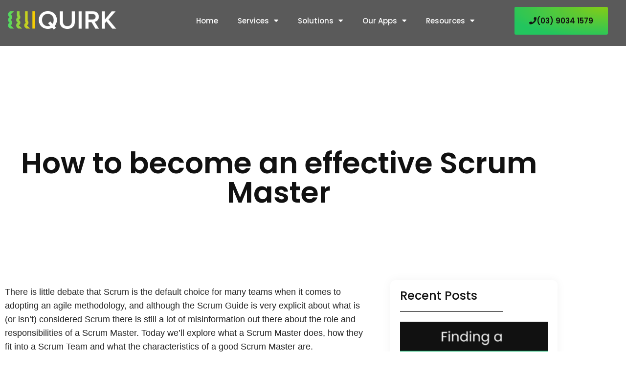

--- FILE ---
content_type: text/html; charset=UTF-8
request_url: https://www.quirk.com.au/how-to-become-an-effective-scrum-master/
body_size: 22152
content:
<!doctype html>
<html lang="en-AU" prefix="og: https://ogp.me/ns#">
<head>
	<meta charset="UTF-8">
	<meta name="viewport" content="width=device-width, initial-scale=1">
	<link rel="profile" href="https://gmpg.org/xfn/11">
		<style>img:is([sizes="auto" i], [sizes^="auto," i]) { contain-intrinsic-size: 3000px 1500px }</style>
	
<!-- Search Engine Optimisation by Rank Math PRO - https://rankmath.com/ -->
<title>How to become an effective Scrum Master - Quirk</title>
<meta name="description" content="There is little debate that Scrum is the default choice for many teams when it comes to adopting an agile methodology, and although the Scrum Guide is very"/>
<meta name="robots" content="follow, index, max-snippet:-1, max-video-preview:-1, max-image-preview:large"/>
<link rel="canonical" href="https://www.quirk.com.au/how-to-become-an-effective-scrum-master/" />
<meta property="og:locale" content="en_US" />
<meta property="og:type" content="article" />
<meta property="og:title" content="How to become an effective Scrum Master - Quirk" />
<meta property="og:description" content="There is little debate that Scrum is the default choice for many teams when it comes to adopting an agile methodology, and although the Scrum Guide is very" />
<meta property="og:url" content="https://www.quirk.com.au/how-to-become-an-effective-scrum-master/" />
<meta property="og:site_name" content="Quirk Consulting" />
<meta property="article:tag" content="agile" />
<meta property="article:tag" content="scrum" />
<meta property="article:tag" content="scrum master" />
<meta property="article:section" content="Scrum" />
<meta property="og:updated_time" content="2023-11-29T11:00:39+11:00" />
<meta property="og:image" content="https://www.quirk.com.au/wp-content/uploads/2023/09/blankbgrd_Artboard-9.png" />
<meta property="og:image:secure_url" content="https://www.quirk.com.au/wp-content/uploads/2023/09/blankbgrd_Artboard-9.png" />
<meta property="og:image:width" content="1841" />
<meta property="og:image:height" content="901" />
<meta property="og:image:alt" content="scrum master" />
<meta property="og:image:type" content="image/png" />
<meta property="article:published_time" content="2023-05-29T12:18:02+10:00" />
<meta property="article:modified_time" content="2023-11-29T11:00:39+11:00" />
<meta name="twitter:card" content="summary_large_image" />
<meta name="twitter:title" content="How to become an effective Scrum Master - Quirk" />
<meta name="twitter:description" content="There is little debate that Scrum is the default choice for many teams when it comes to adopting an agile methodology, and although the Scrum Guide is very" />
<meta name="twitter:image" content="https://www.quirk.com.au/wp-content/uploads/2023/09/blankbgrd_Artboard-9.png" />
<meta name="twitter:label1" content="Written by" />
<meta name="twitter:data1" content="Brad Quirk" />
<meta name="twitter:label2" content="Time to read" />
<meta name="twitter:data2" content="4 minutes" />
<script type="application/ld+json" class="rank-math-schema-pro">{"@context":"https://schema.org","@graph":[{"@type":["Person","Organization"],"@id":"https://www.quirk.com.au/#person","name":"Quirk Consulting","logo":{"@type":"ImageObject","@id":"https://www.quirk.com.au/#logo","url":"https://www.quirk.com.au/wp-content/uploads/2024/01/cropped-quirk_logo_long_black-1-150x150.png","contentUrl":"https://www.quirk.com.au/wp-content/uploads/2024/01/cropped-quirk_logo_long_black-1-150x150.png","caption":"Quirk Consulting","inLanguage":"en-AU"},"image":{"@type":"ImageObject","@id":"https://www.quirk.com.au/#logo","url":"https://www.quirk.com.au/wp-content/uploads/2024/01/cropped-quirk_logo_long_black-1-150x150.png","contentUrl":"https://www.quirk.com.au/wp-content/uploads/2024/01/cropped-quirk_logo_long_black-1-150x150.png","caption":"Quirk Consulting","inLanguage":"en-AU"}},{"@type":"WebSite","@id":"https://www.quirk.com.au/#website","url":"https://www.quirk.com.au","name":"Quirk Consulting","publisher":{"@id":"https://www.quirk.com.au/#person"},"inLanguage":"en-AU"},{"@type":"ImageObject","@id":"https://www.quirk.com.au/wp-content/uploads/2023/09/blankbgrd_Artboard-9.png","url":"https://www.quirk.com.au/wp-content/uploads/2023/09/blankbgrd_Artboard-9.png","width":"1841","height":"901","inLanguage":"en-AU"},{"@type":"BreadcrumbList","@id":"https://www.quirk.com.au/how-to-become-an-effective-scrum-master/#breadcrumb","itemListElement":[{"@type":"ListItem","position":"1","item":{"@id":"https://www.quirk.com.au","name":"Home"}},{"@type":"ListItem","position":"2","item":{"@id":"https://www.quirk.com.au/category/agile/scrum/","name":"Scrum"}},{"@type":"ListItem","position":"3","item":{"@id":"https://www.quirk.com.au/how-to-become-an-effective-scrum-master/","name":"How to become an effective Scrum Master"}}]},{"@type":"WebPage","@id":"https://www.quirk.com.au/how-to-become-an-effective-scrum-master/#webpage","url":"https://www.quirk.com.au/how-to-become-an-effective-scrum-master/","name":"How to become an effective Scrum Master - Quirk","datePublished":"2023-05-29T12:18:02+10:00","dateModified":"2023-11-29T11:00:39+11:00","isPartOf":{"@id":"https://www.quirk.com.au/#website"},"primaryImageOfPage":{"@id":"https://www.quirk.com.au/wp-content/uploads/2023/09/blankbgrd_Artboard-9.png"},"inLanguage":"en-AU","breadcrumb":{"@id":"https://www.quirk.com.au/how-to-become-an-effective-scrum-master/#breadcrumb"}},{"@type":"Person","@id":"https://www.quirk.com.au/author/editorquirk/","name":"Brad Quirk","url":"https://www.quirk.com.au/author/editorquirk/","image":{"@type":"ImageObject","@id":"https://secure.gravatar.com/avatar/464812aaad2372575e85aa8789f76ffe3c9adea4dd2172f50ef94086887ba7f7?s=96&amp;d=mm&amp;r=g","url":"https://secure.gravatar.com/avatar/464812aaad2372575e85aa8789f76ffe3c9adea4dd2172f50ef94086887ba7f7?s=96&amp;d=mm&amp;r=g","caption":"Brad Quirk","inLanguage":"en-AU"}},{"@type":"BlogPosting","headline":"How to become an effective Scrum Master - Quirk","keywords":"scrum master","datePublished":"2023-05-29T12:18:02+10:00","dateModified":"2023-11-29T11:00:39+11:00","articleSection":"Agile, Scrum","author":{"@id":"https://www.quirk.com.au/author/editorquirk/","name":"Brad Quirk"},"publisher":{"@id":"https://www.quirk.com.au/#person"},"description":"There is little debate that Scrum is the default choice for many teams when it comes to adopting an agile methodology, and although the Scrum Guide is very","name":"How to become an effective Scrum Master - Quirk","@id":"https://www.quirk.com.au/how-to-become-an-effective-scrum-master/#richSnippet","isPartOf":{"@id":"https://www.quirk.com.au/how-to-become-an-effective-scrum-master/#webpage"},"image":{"@id":"https://www.quirk.com.au/wp-content/uploads/2023/09/blankbgrd_Artboard-9.png"},"inLanguage":"en-AU","mainEntityOfPage":{"@id":"https://www.quirk.com.au/how-to-become-an-effective-scrum-master/#webpage"}}]}</script>
<!-- /Rank Math WordPress SEO plugin -->

<link rel='dns-prefetch' href='//hcaptcha.com' />
<link rel='dns-prefetch' href='//www.googletagmanager.com' />
<link rel="alternate" type="application/rss+xml" title="Quirk &raquo; Feed" href="https://www.quirk.com.au/feed/" />
<link rel="alternate" type="application/rss+xml" title="Quirk &raquo; Comments Feed" href="https://www.quirk.com.au/comments/feed/" />
<link rel="alternate" type="application/rss+xml" title="Quirk &raquo; How to become an effective Scrum Master Comments Feed" href="https://www.quirk.com.au/how-to-become-an-effective-scrum-master/feed/" />
<script>
window._wpemojiSettings = {"baseUrl":"https:\/\/s.w.org\/images\/core\/emoji\/16.0.1\/72x72\/","ext":".png","svgUrl":"https:\/\/s.w.org\/images\/core\/emoji\/16.0.1\/svg\/","svgExt":".svg","source":{"concatemoji":"https:\/\/www.quirk.com.au\/wp-includes\/js\/wp-emoji-release.min.js?ver=6.8.3"}};
/*! This file is auto-generated */
!function(s,n){var o,i,e;function c(e){try{var t={supportTests:e,timestamp:(new Date).valueOf()};sessionStorage.setItem(o,JSON.stringify(t))}catch(e){}}function p(e,t,n){e.clearRect(0,0,e.canvas.width,e.canvas.height),e.fillText(t,0,0);var t=new Uint32Array(e.getImageData(0,0,e.canvas.width,e.canvas.height).data),a=(e.clearRect(0,0,e.canvas.width,e.canvas.height),e.fillText(n,0,0),new Uint32Array(e.getImageData(0,0,e.canvas.width,e.canvas.height).data));return t.every(function(e,t){return e===a[t]})}function u(e,t){e.clearRect(0,0,e.canvas.width,e.canvas.height),e.fillText(t,0,0);for(var n=e.getImageData(16,16,1,1),a=0;a<n.data.length;a++)if(0!==n.data[a])return!1;return!0}function f(e,t,n,a){switch(t){case"flag":return n(e,"\ud83c\udff3\ufe0f\u200d\u26a7\ufe0f","\ud83c\udff3\ufe0f\u200b\u26a7\ufe0f")?!1:!n(e,"\ud83c\udde8\ud83c\uddf6","\ud83c\udde8\u200b\ud83c\uddf6")&&!n(e,"\ud83c\udff4\udb40\udc67\udb40\udc62\udb40\udc65\udb40\udc6e\udb40\udc67\udb40\udc7f","\ud83c\udff4\u200b\udb40\udc67\u200b\udb40\udc62\u200b\udb40\udc65\u200b\udb40\udc6e\u200b\udb40\udc67\u200b\udb40\udc7f");case"emoji":return!a(e,"\ud83e\udedf")}return!1}function g(e,t,n,a){var r="undefined"!=typeof WorkerGlobalScope&&self instanceof WorkerGlobalScope?new OffscreenCanvas(300,150):s.createElement("canvas"),o=r.getContext("2d",{willReadFrequently:!0}),i=(o.textBaseline="top",o.font="600 32px Arial",{});return e.forEach(function(e){i[e]=t(o,e,n,a)}),i}function t(e){var t=s.createElement("script");t.src=e,t.defer=!0,s.head.appendChild(t)}"undefined"!=typeof Promise&&(o="wpEmojiSettingsSupports",i=["flag","emoji"],n.supports={everything:!0,everythingExceptFlag:!0},e=new Promise(function(e){s.addEventListener("DOMContentLoaded",e,{once:!0})}),new Promise(function(t){var n=function(){try{var e=JSON.parse(sessionStorage.getItem(o));if("object"==typeof e&&"number"==typeof e.timestamp&&(new Date).valueOf()<e.timestamp+604800&&"object"==typeof e.supportTests)return e.supportTests}catch(e){}return null}();if(!n){if("undefined"!=typeof Worker&&"undefined"!=typeof OffscreenCanvas&&"undefined"!=typeof URL&&URL.createObjectURL&&"undefined"!=typeof Blob)try{var e="postMessage("+g.toString()+"("+[JSON.stringify(i),f.toString(),p.toString(),u.toString()].join(",")+"));",a=new Blob([e],{type:"text/javascript"}),r=new Worker(URL.createObjectURL(a),{name:"wpTestEmojiSupports"});return void(r.onmessage=function(e){c(n=e.data),r.terminate(),t(n)})}catch(e){}c(n=g(i,f,p,u))}t(n)}).then(function(e){for(var t in e)n.supports[t]=e[t],n.supports.everything=n.supports.everything&&n.supports[t],"flag"!==t&&(n.supports.everythingExceptFlag=n.supports.everythingExceptFlag&&n.supports[t]);n.supports.everythingExceptFlag=n.supports.everythingExceptFlag&&!n.supports.flag,n.DOMReady=!1,n.readyCallback=function(){n.DOMReady=!0}}).then(function(){return e}).then(function(){var e;n.supports.everything||(n.readyCallback(),(e=n.source||{}).concatemoji?t(e.concatemoji):e.wpemoji&&e.twemoji&&(t(e.twemoji),t(e.wpemoji)))}))}((window,document),window._wpemojiSettings);
</script>
<style id='wp-emoji-styles-inline-css'>

	img.wp-smiley, img.emoji {
		display: inline !important;
		border: none !important;
		box-shadow: none !important;
		height: 1em !important;
		width: 1em !important;
		margin: 0 0.07em !important;
		vertical-align: -0.1em !important;
		background: none !important;
		padding: 0 !important;
	}
</style>
<link rel='stylesheet' id='wp-block-library-css' href='https://www.quirk.com.au/wp-includes/css/dist/block-library/style.min.css?ver=6.8.3' media='all' />
<style id='global-styles-inline-css'>
:root{--wp--preset--aspect-ratio--square: 1;--wp--preset--aspect-ratio--4-3: 4/3;--wp--preset--aspect-ratio--3-4: 3/4;--wp--preset--aspect-ratio--3-2: 3/2;--wp--preset--aspect-ratio--2-3: 2/3;--wp--preset--aspect-ratio--16-9: 16/9;--wp--preset--aspect-ratio--9-16: 9/16;--wp--preset--color--black: #000000;--wp--preset--color--cyan-bluish-gray: #abb8c3;--wp--preset--color--white: #ffffff;--wp--preset--color--pale-pink: #f78da7;--wp--preset--color--vivid-red: #cf2e2e;--wp--preset--color--luminous-vivid-orange: #ff6900;--wp--preset--color--luminous-vivid-amber: #fcb900;--wp--preset--color--light-green-cyan: #7bdcb5;--wp--preset--color--vivid-green-cyan: #00d084;--wp--preset--color--pale-cyan-blue: #8ed1fc;--wp--preset--color--vivid-cyan-blue: #0693e3;--wp--preset--color--vivid-purple: #9b51e0;--wp--preset--gradient--vivid-cyan-blue-to-vivid-purple: linear-gradient(135deg,rgba(6,147,227,1) 0%,rgb(155,81,224) 100%);--wp--preset--gradient--light-green-cyan-to-vivid-green-cyan: linear-gradient(135deg,rgb(122,220,180) 0%,rgb(0,208,130) 100%);--wp--preset--gradient--luminous-vivid-amber-to-luminous-vivid-orange: linear-gradient(135deg,rgba(252,185,0,1) 0%,rgba(255,105,0,1) 100%);--wp--preset--gradient--luminous-vivid-orange-to-vivid-red: linear-gradient(135deg,rgba(255,105,0,1) 0%,rgb(207,46,46) 100%);--wp--preset--gradient--very-light-gray-to-cyan-bluish-gray: linear-gradient(135deg,rgb(238,238,238) 0%,rgb(169,184,195) 100%);--wp--preset--gradient--cool-to-warm-spectrum: linear-gradient(135deg,rgb(74,234,220) 0%,rgb(151,120,209) 20%,rgb(207,42,186) 40%,rgb(238,44,130) 60%,rgb(251,105,98) 80%,rgb(254,248,76) 100%);--wp--preset--gradient--blush-light-purple: linear-gradient(135deg,rgb(255,206,236) 0%,rgb(152,150,240) 100%);--wp--preset--gradient--blush-bordeaux: linear-gradient(135deg,rgb(254,205,165) 0%,rgb(254,45,45) 50%,rgb(107,0,62) 100%);--wp--preset--gradient--luminous-dusk: linear-gradient(135deg,rgb(255,203,112) 0%,rgb(199,81,192) 50%,rgb(65,88,208) 100%);--wp--preset--gradient--pale-ocean: linear-gradient(135deg,rgb(255,245,203) 0%,rgb(182,227,212) 50%,rgb(51,167,181) 100%);--wp--preset--gradient--electric-grass: linear-gradient(135deg,rgb(202,248,128) 0%,rgb(113,206,126) 100%);--wp--preset--gradient--midnight: linear-gradient(135deg,rgb(2,3,129) 0%,rgb(40,116,252) 100%);--wp--preset--font-size--small: 13px;--wp--preset--font-size--medium: 20px;--wp--preset--font-size--large: 36px;--wp--preset--font-size--x-large: 42px;--wp--preset--spacing--20: 0.44rem;--wp--preset--spacing--30: 0.67rem;--wp--preset--spacing--40: 1rem;--wp--preset--spacing--50: 1.5rem;--wp--preset--spacing--60: 2.25rem;--wp--preset--spacing--70: 3.38rem;--wp--preset--spacing--80: 5.06rem;--wp--preset--shadow--natural: 6px 6px 9px rgba(0, 0, 0, 0.2);--wp--preset--shadow--deep: 12px 12px 50px rgba(0, 0, 0, 0.4);--wp--preset--shadow--sharp: 6px 6px 0px rgba(0, 0, 0, 0.2);--wp--preset--shadow--outlined: 6px 6px 0px -3px rgba(255, 255, 255, 1), 6px 6px rgba(0, 0, 0, 1);--wp--preset--shadow--crisp: 6px 6px 0px rgba(0, 0, 0, 1);}:root { --wp--style--global--content-size: 800px;--wp--style--global--wide-size: 1200px; }:where(body) { margin: 0; }.wp-site-blocks > .alignleft { float: left; margin-right: 2em; }.wp-site-blocks > .alignright { float: right; margin-left: 2em; }.wp-site-blocks > .aligncenter { justify-content: center; margin-left: auto; margin-right: auto; }:where(.wp-site-blocks) > * { margin-block-start: 24px; margin-block-end: 0; }:where(.wp-site-blocks) > :first-child { margin-block-start: 0; }:where(.wp-site-blocks) > :last-child { margin-block-end: 0; }:root { --wp--style--block-gap: 24px; }:root :where(.is-layout-flow) > :first-child{margin-block-start: 0;}:root :where(.is-layout-flow) > :last-child{margin-block-end: 0;}:root :where(.is-layout-flow) > *{margin-block-start: 24px;margin-block-end: 0;}:root :where(.is-layout-constrained) > :first-child{margin-block-start: 0;}:root :where(.is-layout-constrained) > :last-child{margin-block-end: 0;}:root :where(.is-layout-constrained) > *{margin-block-start: 24px;margin-block-end: 0;}:root :where(.is-layout-flex){gap: 24px;}:root :where(.is-layout-grid){gap: 24px;}.is-layout-flow > .alignleft{float: left;margin-inline-start: 0;margin-inline-end: 2em;}.is-layout-flow > .alignright{float: right;margin-inline-start: 2em;margin-inline-end: 0;}.is-layout-flow > .aligncenter{margin-left: auto !important;margin-right: auto !important;}.is-layout-constrained > .alignleft{float: left;margin-inline-start: 0;margin-inline-end: 2em;}.is-layout-constrained > .alignright{float: right;margin-inline-start: 2em;margin-inline-end: 0;}.is-layout-constrained > .aligncenter{margin-left: auto !important;margin-right: auto !important;}.is-layout-constrained > :where(:not(.alignleft):not(.alignright):not(.alignfull)){max-width: var(--wp--style--global--content-size);margin-left: auto !important;margin-right: auto !important;}.is-layout-constrained > .alignwide{max-width: var(--wp--style--global--wide-size);}body .is-layout-flex{display: flex;}.is-layout-flex{flex-wrap: wrap;align-items: center;}.is-layout-flex > :is(*, div){margin: 0;}body .is-layout-grid{display: grid;}.is-layout-grid > :is(*, div){margin: 0;}body{padding-top: 0px;padding-right: 0px;padding-bottom: 0px;padding-left: 0px;}a:where(:not(.wp-element-button)){text-decoration: underline;}:root :where(.wp-element-button, .wp-block-button__link){background-color: #32373c;border-width: 0;color: #fff;font-family: inherit;font-size: inherit;line-height: inherit;padding: calc(0.667em + 2px) calc(1.333em + 2px);text-decoration: none;}.has-black-color{color: var(--wp--preset--color--black) !important;}.has-cyan-bluish-gray-color{color: var(--wp--preset--color--cyan-bluish-gray) !important;}.has-white-color{color: var(--wp--preset--color--white) !important;}.has-pale-pink-color{color: var(--wp--preset--color--pale-pink) !important;}.has-vivid-red-color{color: var(--wp--preset--color--vivid-red) !important;}.has-luminous-vivid-orange-color{color: var(--wp--preset--color--luminous-vivid-orange) !important;}.has-luminous-vivid-amber-color{color: var(--wp--preset--color--luminous-vivid-amber) !important;}.has-light-green-cyan-color{color: var(--wp--preset--color--light-green-cyan) !important;}.has-vivid-green-cyan-color{color: var(--wp--preset--color--vivid-green-cyan) !important;}.has-pale-cyan-blue-color{color: var(--wp--preset--color--pale-cyan-blue) !important;}.has-vivid-cyan-blue-color{color: var(--wp--preset--color--vivid-cyan-blue) !important;}.has-vivid-purple-color{color: var(--wp--preset--color--vivid-purple) !important;}.has-black-background-color{background-color: var(--wp--preset--color--black) !important;}.has-cyan-bluish-gray-background-color{background-color: var(--wp--preset--color--cyan-bluish-gray) !important;}.has-white-background-color{background-color: var(--wp--preset--color--white) !important;}.has-pale-pink-background-color{background-color: var(--wp--preset--color--pale-pink) !important;}.has-vivid-red-background-color{background-color: var(--wp--preset--color--vivid-red) !important;}.has-luminous-vivid-orange-background-color{background-color: var(--wp--preset--color--luminous-vivid-orange) !important;}.has-luminous-vivid-amber-background-color{background-color: var(--wp--preset--color--luminous-vivid-amber) !important;}.has-light-green-cyan-background-color{background-color: var(--wp--preset--color--light-green-cyan) !important;}.has-vivid-green-cyan-background-color{background-color: var(--wp--preset--color--vivid-green-cyan) !important;}.has-pale-cyan-blue-background-color{background-color: var(--wp--preset--color--pale-cyan-blue) !important;}.has-vivid-cyan-blue-background-color{background-color: var(--wp--preset--color--vivid-cyan-blue) !important;}.has-vivid-purple-background-color{background-color: var(--wp--preset--color--vivid-purple) !important;}.has-black-border-color{border-color: var(--wp--preset--color--black) !important;}.has-cyan-bluish-gray-border-color{border-color: var(--wp--preset--color--cyan-bluish-gray) !important;}.has-white-border-color{border-color: var(--wp--preset--color--white) !important;}.has-pale-pink-border-color{border-color: var(--wp--preset--color--pale-pink) !important;}.has-vivid-red-border-color{border-color: var(--wp--preset--color--vivid-red) !important;}.has-luminous-vivid-orange-border-color{border-color: var(--wp--preset--color--luminous-vivid-orange) !important;}.has-luminous-vivid-amber-border-color{border-color: var(--wp--preset--color--luminous-vivid-amber) !important;}.has-light-green-cyan-border-color{border-color: var(--wp--preset--color--light-green-cyan) !important;}.has-vivid-green-cyan-border-color{border-color: var(--wp--preset--color--vivid-green-cyan) !important;}.has-pale-cyan-blue-border-color{border-color: var(--wp--preset--color--pale-cyan-blue) !important;}.has-vivid-cyan-blue-border-color{border-color: var(--wp--preset--color--vivid-cyan-blue) !important;}.has-vivid-purple-border-color{border-color: var(--wp--preset--color--vivid-purple) !important;}.has-vivid-cyan-blue-to-vivid-purple-gradient-background{background: var(--wp--preset--gradient--vivid-cyan-blue-to-vivid-purple) !important;}.has-light-green-cyan-to-vivid-green-cyan-gradient-background{background: var(--wp--preset--gradient--light-green-cyan-to-vivid-green-cyan) !important;}.has-luminous-vivid-amber-to-luminous-vivid-orange-gradient-background{background: var(--wp--preset--gradient--luminous-vivid-amber-to-luminous-vivid-orange) !important;}.has-luminous-vivid-orange-to-vivid-red-gradient-background{background: var(--wp--preset--gradient--luminous-vivid-orange-to-vivid-red) !important;}.has-very-light-gray-to-cyan-bluish-gray-gradient-background{background: var(--wp--preset--gradient--very-light-gray-to-cyan-bluish-gray) !important;}.has-cool-to-warm-spectrum-gradient-background{background: var(--wp--preset--gradient--cool-to-warm-spectrum) !important;}.has-blush-light-purple-gradient-background{background: var(--wp--preset--gradient--blush-light-purple) !important;}.has-blush-bordeaux-gradient-background{background: var(--wp--preset--gradient--blush-bordeaux) !important;}.has-luminous-dusk-gradient-background{background: var(--wp--preset--gradient--luminous-dusk) !important;}.has-pale-ocean-gradient-background{background: var(--wp--preset--gradient--pale-ocean) !important;}.has-electric-grass-gradient-background{background: var(--wp--preset--gradient--electric-grass) !important;}.has-midnight-gradient-background{background: var(--wp--preset--gradient--midnight) !important;}.has-small-font-size{font-size: var(--wp--preset--font-size--small) !important;}.has-medium-font-size{font-size: var(--wp--preset--font-size--medium) !important;}.has-large-font-size{font-size: var(--wp--preset--font-size--large) !important;}.has-x-large-font-size{font-size: var(--wp--preset--font-size--x-large) !important;}
:root :where(.wp-block-pullquote){font-size: 1.5em;line-height: 1.6;}
</style>
<link rel='stylesheet' id='wp-components-css' href='https://www.quirk.com.au/wp-includes/css/dist/components/style.min.css?ver=6.8.3' media='all' />
<link rel='stylesheet' id='godaddy-styles-css' href='https://www.quirk.com.au/wp-content/mu-plugins/vendor/wpex/godaddy-launch/includes/Dependencies/GoDaddy/Styles/build/latest.css?ver=2.0.2' media='all' />
<link rel='stylesheet' id='ez-toc-css' href='https://www.quirk.com.au/wp-content/plugins/easy-table-of-contents/assets/css/screen.min.css?ver=2.0.80' media='all' />
<style id='ez-toc-inline-css'>
div#ez-toc-container .ez-toc-title {font-size: 120%;}div#ez-toc-container .ez-toc-title {font-weight: 500;}div#ez-toc-container ul li , div#ez-toc-container ul li a {font-size: 95%;}div#ez-toc-container ul li , div#ez-toc-container ul li a {font-weight: 500;}div#ez-toc-container nav ul ul li {font-size: 90%;}div#ez-toc-container {width: 100%;}.ez-toc-box-title {font-weight: bold; margin-bottom: 10px; text-align: center; text-transform: uppercase; letter-spacing: 1px; color: #666; padding-bottom: 5px;position:absolute;top:-4%;left:5%;background-color: inherit;transition: top 0.3s ease;}.ez-toc-box-title.toc-closed {top:-25%;}
.ez-toc-container-direction {direction: ltr;}.ez-toc-counter ul{counter-reset: item ;}.ez-toc-counter nav ul li a::before {content: counters(item, '.', decimal) '. ';display: inline-block;counter-increment: item;flex-grow: 0;flex-shrink: 0;margin-right: .2em; float: left; }.ez-toc-widget-direction {direction: ltr;}.ez-toc-widget-container ul{counter-reset: item ;}.ez-toc-widget-container nav ul li a::before {content: counters(item, '.', decimal) '. ';display: inline-block;counter-increment: item;flex-grow: 0;flex-shrink: 0;margin-right: .2em; float: left; }
</style>
<link rel='stylesheet' id='hello-elementor-css' href='https://www.quirk.com.au/wp-content/themes/hello-elementor/assets/css/reset.css?ver=3.4.5' media='all' />
<link rel='stylesheet' id='hello-elementor-theme-style-css' href='https://www.quirk.com.au/wp-content/themes/hello-elementor/assets/css/theme.css?ver=3.4.5' media='all' />
<link rel='stylesheet' id='hello-elementor-header-footer-css' href='https://www.quirk.com.au/wp-content/themes/hello-elementor/assets/css/header-footer.css?ver=3.4.5' media='all' />
<link rel='stylesheet' id='elementor-frontend-css' href='https://www.quirk.com.au/wp-content/plugins/elementor/assets/css/frontend.min.css?ver=3.34.1' media='all' />
<link rel='stylesheet' id='elementor-post-144-css' href='https://www.quirk.com.au/wp-content/uploads/elementor/css/post-144.css?ver=1768819082' media='all' />
<link rel='stylesheet' id='widget-image-css' href='https://www.quirk.com.au/wp-content/plugins/elementor/assets/css/widget-image.min.css?ver=3.34.1' media='all' />
<link rel='stylesheet' id='e-motion-fx-css' href='https://www.quirk.com.au/wp-content/plugins/elementor-pro/assets/css/modules/motion-fx.min.css?ver=3.34.0' media='all' />
<link rel='stylesheet' id='widget-nav-menu-css' href='https://www.quirk.com.au/wp-content/plugins/elementor-pro/assets/css/widget-nav-menu.min.css?ver=3.34.0' media='all' />
<link rel='stylesheet' id='e-animation-grow-css' href='https://www.quirk.com.au/wp-content/plugins/elementor/assets/lib/animations/styles/e-animation-grow.min.css?ver=3.34.1' media='all' />
<link rel='stylesheet' id='e-sticky-css' href='https://www.quirk.com.au/wp-content/plugins/elementor-pro/assets/css/modules/sticky.min.css?ver=3.34.0' media='all' />
<link rel='stylesheet' id='widget-icon-list-css' href='https://www.quirk.com.au/wp-content/plugins/elementor/assets/css/widget-icon-list.min.css?ver=3.34.1' media='all' />
<link rel='stylesheet' id='widget-social-icons-css' href='https://www.quirk.com.au/wp-content/plugins/elementor/assets/css/widget-social-icons.min.css?ver=3.34.1' media='all' />
<link rel='stylesheet' id='e-apple-webkit-css' href='https://www.quirk.com.au/wp-content/plugins/elementor/assets/css/conditionals/apple-webkit.min.css?ver=3.34.1' media='all' />
<link rel='stylesheet' id='widget-divider-css' href='https://www.quirk.com.au/wp-content/plugins/elementor/assets/css/widget-divider.min.css?ver=3.34.1' media='all' />
<link rel='stylesheet' id='widget-heading-css' href='https://www.quirk.com.au/wp-content/plugins/elementor/assets/css/widget-heading.min.css?ver=3.34.1' media='all' />
<link rel='stylesheet' id='widget-posts-css' href='https://www.quirk.com.au/wp-content/plugins/elementor-pro/assets/css/widget-posts.min.css?ver=3.34.0' media='all' />
<link rel='stylesheet' id='e-shapes-css' href='https://www.quirk.com.au/wp-content/plugins/elementor/assets/css/conditionals/shapes.min.css?ver=3.34.1' media='all' />
<link rel='stylesheet' id='elementor-icons-css' href='https://www.quirk.com.au/wp-content/plugins/elementor/assets/lib/eicons/css/elementor-icons.min.css?ver=5.45.0' media='all' />
<link rel='stylesheet' id='font-awesome-5-all-css' href='https://www.quirk.com.au/wp-content/plugins/elementor/assets/lib/font-awesome/css/all.min.css?ver=3.34.1' media='all' />
<link rel='stylesheet' id='font-awesome-4-shim-css' href='https://www.quirk.com.au/wp-content/plugins/elementor/assets/lib/font-awesome/css/v4-shims.min.css?ver=3.34.1' media='all' />
<link rel='stylesheet' id='elementor-post-532-css' href='https://www.quirk.com.au/wp-content/uploads/elementor/css/post-532.css?ver=1768819083' media='all' />
<link rel='stylesheet' id='elementor-post-56-css' href='https://www.quirk.com.au/wp-content/uploads/elementor/css/post-56.css?ver=1768819083' media='all' />
<link rel='stylesheet' id='elementor-post-729-css' href='https://www.quirk.com.au/wp-content/uploads/elementor/css/post-729.css?ver=1768819200' media='all' />
<link rel='stylesheet' id='elementor-gf-local-poppins-css' href='https://www.quirk.com.au/wp-content/uploads/elementor/google-fonts/css/poppins.css?ver=1742234296' media='all' />
<link rel='stylesheet' id='elementor-gf-local-roboto-css' href='https://www.quirk.com.au/wp-content/uploads/elementor/google-fonts/css/roboto.css?ver=1742234307' media='all' />
<link rel='stylesheet' id='elementor-icons-shared-0-css' href='https://www.quirk.com.au/wp-content/plugins/elementor/assets/lib/font-awesome/css/fontawesome.min.css?ver=5.15.3' media='all' />
<link rel='stylesheet' id='elementor-icons-fa-solid-css' href='https://www.quirk.com.au/wp-content/plugins/elementor/assets/lib/font-awesome/css/solid.min.css?ver=5.15.3' media='all' />
<link rel='stylesheet' id='elementor-icons-fa-brands-css' href='https://www.quirk.com.au/wp-content/plugins/elementor/assets/lib/font-awesome/css/brands.min.css?ver=5.15.3' media='all' />
<script src="https://www.quirk.com.au/wp-includes/js/jquery/jquery.min.js?ver=3.7.1" id="jquery-core-js"></script>
<script src="https://www.quirk.com.au/wp-includes/js/jquery/jquery-migrate.min.js?ver=3.4.1" id="jquery-migrate-js"></script>
<script src="https://www.quirk.com.au/wp-content/plugins/elementor/assets/lib/font-awesome/js/v4-shims.min.js?ver=3.34.1" id="font-awesome-4-shim-js"></script>
<link rel="https://api.w.org/" href="https://www.quirk.com.au/wp-json/" /><link rel="alternate" title="JSON" type="application/json" href="https://www.quirk.com.au/wp-json/wp/v2/posts/805" /><link rel="EditURI" type="application/rsd+xml" title="RSD" href="https://www.quirk.com.au/xmlrpc.php?rsd" />
<meta name="generator" content="WordPress 6.8.3" />
<link rel='shortlink' href='https://www.quirk.com.au/?p=805' />
<link rel="alternate" title="oEmbed (JSON)" type="application/json+oembed" href="https://www.quirk.com.au/wp-json/oembed/1.0/embed?url=https%3A%2F%2Fwww.quirk.com.au%2Fhow-to-become-an-effective-scrum-master%2F" />
<link rel="alternate" title="oEmbed (XML)" type="text/xml+oembed" href="https://www.quirk.com.au/wp-json/oembed/1.0/embed?url=https%3A%2F%2Fwww.quirk.com.au%2Fhow-to-become-an-effective-scrum-master%2F&#038;format=xml" />
<!-- start Simple Custom CSS and JS -->
<script>
function getCookie(name) {
    // Split the cookie string into an array of key-value pairs
    var cookies = document.cookie.split(';');

    // Loop through the cookies to find the one with the specified name
    for (var i = 0; i < cookies.length; i++) {
        var cookie = cookies[i].trim(); // Remove leading/trailing spaces
        if (cookie.indexOf(name + '=') === 0) {
            // Found the cookie with the specified name
            return cookie.substring(name.length + 1); // Get the value part
        }
    }

    // Cookie not found
    return null;
}

function getCurrentDateTimeInMelbourne() {
  const options = {
    year: "numeric",
    month: "long",
    day: "numeric",
    hour: "numeric",
    minute: "numeric",
    hour12: true,
    timeZone: "Australia/Melbourne"
  };

  const melbourneDateTime = new Date().toLocaleString('en-US', options);

  return melbourneDateTime;
}

function setLeadDate(){
	var leadDateField = document.getElementById("form-field-leaddate");
	if(leadDateField){
	  leadDateField.value = getCurrentDateTimeInMelbourne();
  }
}

function cookieToForm() {
  var utmz = getCookie('_deco_utmz').split('|');
  var utmField = document.getElementById("form-field-utm");
  
  if (utmz && utmField){
  	  utmField.value = utmz[0];
  }
	return "";
};

function getUserCountry() {
    fetch('https://ipinfo.io/json')
        .then(response => response.json())
        .then(data => {
            const countryCode = data.country;
            // Use Restcountries API to get country name
            fetch(`https://restcountries.com/v3/alpha/${countryCode}`)
                .then(response => response.json())
                .then(countryData => {
                    const countryName = countryData[0].name.common;
                    // Set the user's country name as the value of the hidden field
                    document.querySelector('#form-field-country').value = countryName;
                })
                .catch(error => {
                    console.error('Error fetching country name: ' + error);
                });
        })
        .catch(error => {
            console.error('Error fetching user country: ' + error);
        });
}

document.addEventListener('DOMContentLoaded', getUserCountry);

setTimeout(setLeadDate, 3000)
setTimeout(cookieToForm, 5000)</script>
<!-- end Simple Custom CSS and JS -->
<!-- start Simple Custom CSS and JS -->
<style>
.my-reviews .elementor-swiper-button.elementor-swiper-button-prev{
	left: -20px !important;
}

.my-reviews .elementor-swiper-button.elementor-swiper-button-next{
	right: -20px !important;
}

.my-reviews .elementor-testimonial__icon.elementor-icon.elementor-icon-{
	display: flex;
	align-items: center;
}

.my-reviews .swiper-pagination.swiper-pagination-clickable.swiper-pagination-bullets.swiper-pagination-horizontal{
	bottom: -10px;
}

.post-sidebar{
	height: min-content;
    position: sticky;
    top: 180px;
}

.elementor-item.has-submenu{
	cursor: pointer;
}

.faqs-inner-section .elementor-tab-title, .faqs-inner-section .elementor-tab-content{
	border: 1px solid #EEEEEE;
}

.my-image-slider .elementor-image-carousel-caption{
	margin: 20px 0;
}

.my-image-slider .elementor-swiper-button.elementor-swiper-button-next{
	right: -30px !important;
}

.my-image-slider .elementor-swiper-button.elementor-swiper-button-prev{
	left: -30px !important;
}

#our-apps{
	scroll-margin-top: 120px;
}

.client-slider .swiper-wrapper{
	-webkit-transition-timing-function: linear !important;
	transition-timing-function: linear !important;
}

.client-slider .swiper-wrapper img{
	opacity: 0.4;
    filter: brightness( 0% ) contrast( 100% ) saturate( 100% ) blur( 0px ) hue-rotate( 0deg );
    transition-duration: 1s;
	width: 60%;
}

.client-slider .swiper-wrapper img:hover{
	opacity: 1;
	filter: none;
}

.skyward{
	color: #EFFF4F !important;
}


.home-banner-section{
	margin-top: -145px !important;
}

.home-banner-inner{
	padding: 70px 0 30px !important;
}

@media(max-width:991px){
	.my-reviews .elementor-swiper-button.elementor-swiper-button-prev{
		display: none;
	}
	.my-reviews .elementor-swiper-button.elementor-swiper-button-next{
		display: none;
	}
	.elementor-element-1168acd7.home-banner-section{
		margin-top: -237px !important;
 	}
	.home-banner-inner{
		padding: 160px 0 30px !important;
	}
}

@media(max-width: 767px){
	.my-image-slider .elementor-swiper-button.elementor-swiper-button-next{
		display: none !important;
	}

	.my-image-slider .elementor-swiper-button.elementor-swiper-button-prev{
		display: none !important;
	}
	.elementor-element-1168acd7.home-banner-section{
		margin-top: -147px !important;
 	}
	.home-banner-inner{
		padding: 70px 0 30px !important;
	}
}

.mobile-bar{
	position: fixed;
	bottom: 0;
	left: 0;
	width: 100%;
}</style>
<!-- end Simple Custom CSS and JS -->
<meta name="generator" content="Site Kit by Google 1.170.0" /><script type="text/javascript">
    (function(c,l,a,r,i,t,y){
        c[a]=c[a]||function(){(c[a].q=c[a].q||[]).push(arguments)};
        t=l.createElement(r);t.async=1;t.src="https://www.clarity.ms/tag/"+i;
        y=l.getElementsByTagName(r)[0];y.parentNode.insertBefore(t,y);
    })(window, document, "clarity", "script", "jl2h95hvba");
</script><style>
.h-captcha{position:relative;display:block;margin-bottom:2rem;padding:0;clear:both}.h-captcha[data-size="normal"]{width:302px;height:76px}.h-captcha[data-size="compact"]{width:158px;height:138px}.h-captcha[data-size="invisible"]{display:none}.h-captcha iframe{z-index:1}.h-captcha::before{content:"";display:block;position:absolute;top:0;left:0;background:url(https://www.quirk.com.au/wp-content/plugins/hcaptcha-for-forms-and-more/assets/images/hcaptcha-div-logo.svg) no-repeat;border:1px solid #fff0;border-radius:4px;box-sizing:border-box}.h-captcha::after{content:"The hCaptcha loading is delayed until user interaction.";font-family:-apple-system,system-ui,BlinkMacSystemFont,"Segoe UI",Roboto,Oxygen,Ubuntu,"Helvetica Neue",Arial,sans-serif;font-size:10px;font-weight:500;position:absolute;top:0;bottom:0;left:0;right:0;box-sizing:border-box;color:#bf1722;opacity:0}.h-captcha:not(:has(iframe))::after{animation:hcap-msg-fade-in .3s ease forwards;animation-delay:2s}.h-captcha:has(iframe)::after{animation:none;opacity:0}@keyframes hcap-msg-fade-in{to{opacity:1}}.h-captcha[data-size="normal"]::before{width:302px;height:76px;background-position:93.8% 28%}.h-captcha[data-size="normal"]::after{width:302px;height:76px;display:flex;flex-wrap:wrap;align-content:center;line-height:normal;padding:0 75px 0 10px}.h-captcha[data-size="compact"]::before{width:158px;height:138px;background-position:49.9% 78.8%}.h-captcha[data-size="compact"]::after{width:158px;height:138px;text-align:center;line-height:normal;padding:24px 10px 10px 10px}.h-captcha[data-theme="light"]::before,body.is-light-theme .h-captcha[data-theme="auto"]::before,.h-captcha[data-theme="auto"]::before{background-color:#fafafa;border:1px solid #e0e0e0}.h-captcha[data-theme="dark"]::before,body.is-dark-theme .h-captcha[data-theme="auto"]::before,html.wp-dark-mode-active .h-captcha[data-theme="auto"]::before,html.drdt-dark-mode .h-captcha[data-theme="auto"]::before{background-image:url(https://www.quirk.com.au/wp-content/plugins/hcaptcha-for-forms-and-more/assets/images/hcaptcha-div-logo-white.svg);background-repeat:no-repeat;background-color:#333;border:1px solid #f5f5f5}@media (prefers-color-scheme:dark){.h-captcha[data-theme="auto"]::before{background-image:url(https://www.quirk.com.au/wp-content/plugins/hcaptcha-for-forms-and-more/assets/images/hcaptcha-div-logo-white.svg);background-repeat:no-repeat;background-color:#333;border:1px solid #f5f5f5}}.h-captcha[data-theme="custom"]::before{background-color:initial}.h-captcha[data-size="invisible"]::before,.h-captcha[data-size="invisible"]::after{display:none}.h-captcha iframe{position:relative}div[style*="z-index: 2147483647"] div[style*="border-width: 11px"][style*="position: absolute"][style*="pointer-events: none"]{border-style:none}
</style>
<style>
.elementor-widget-login .h-captcha{margin-bottom:0}
</style>
<meta name="generator" content="Elementor 3.34.1; features: additional_custom_breakpoints; settings: css_print_method-external, google_font-enabled, font_display-swap">
<!-- Google Tag Manager -->
<script>(function(w,d,s,l,i){w[l]=w[l]||[];w[l].push({'gtm.start':
new Date().getTime(),event:'gtm.js'});var f=d.getElementsByTagName(s)[0],
j=d.createElement(s),dl=l!='dataLayer'?'&l='+l:'';j.async=true;j.src=
'https://www.googletagmanager.com/gtm.js?id='+i+dl;f.parentNode.insertBefore(j,f);
})(window,document,'script','dataLayer','GTM-WBGJ5X2');</script>
<!-- End Google Tag Manager -->
<link rel="preconnect" href="//code.tidio.co">			<style>
				.e-con.e-parent:nth-of-type(n+4):not(.e-lazyloaded):not(.e-no-lazyload),
				.e-con.e-parent:nth-of-type(n+4):not(.e-lazyloaded):not(.e-no-lazyload) * {
					background-image: none !important;
				}
				@media screen and (max-height: 1024px) {
					.e-con.e-parent:nth-of-type(n+3):not(.e-lazyloaded):not(.e-no-lazyload),
					.e-con.e-parent:nth-of-type(n+3):not(.e-lazyloaded):not(.e-no-lazyload) * {
						background-image: none !important;
					}
				}
				@media screen and (max-height: 640px) {
					.e-con.e-parent:nth-of-type(n+2):not(.e-lazyloaded):not(.e-no-lazyload),
					.e-con.e-parent:nth-of-type(n+2):not(.e-lazyloaded):not(.e-no-lazyload) * {
						background-image: none !important;
					}
				}
			</style>
						<meta name="theme-color" content="#FFFFFF">
			<style>
.elementor-field-type-hcaptcha .elementor-field{background:transparent!important}.elementor-field-type-hcaptcha .h-captcha{margin-bottom:unset}
</style>
<link rel="icon" href="https://www.quirk.com.au/wp-content/uploads/2024/01/cropped-logo_square_colour_white_background-32x32.png" sizes="32x32" />
<link rel="icon" href="https://www.quirk.com.au/wp-content/uploads/2024/01/cropped-logo_square_colour_white_background-192x192.png" sizes="192x192" />
<link rel="apple-touch-icon" href="https://www.quirk.com.au/wp-content/uploads/2024/01/cropped-logo_square_colour_white_background-180x180.png" />
<meta name="msapplication-TileImage" content="https://www.quirk.com.au/wp-content/uploads/2024/01/cropped-logo_square_colour_white_background-270x270.png" />
		<style id="wp-custom-css">
			.elementor-element-1168acd7{
	margin-top: -145px !important;
}

.entry-title {
	display: none;
}		</style>
		</head>
<body class="wp-singular post-template-default single single-post postid-805 single-format-standard wp-custom-logo wp-embed-responsive wp-theme-hello-elementor eio-default hello-elementor-default elementor-default elementor-kit-144 elementor-page elementor-page-805 elementor-page-729">

<!-- Google Tag Manager (noscript) -->
<noscript><iframe src="https://www.googletagmanager.com/ns.html?id=GTM-WBGJ5X2"
height="0" width="0" style="display:none;visibility:hidden"></iframe></noscript>
<!-- End Google Tag Manager (noscript) -->

<a class="skip-link screen-reader-text" href="#content">Skip to content</a>

		<header data-elementor-type="header" data-elementor-id="532" class="elementor elementor-532 elementor-location-header" data-elementor-post-type="elementor_library">
					<section class="elementor-section elementor-top-section elementor-element elementor-element-4f22ac8 elementor-section-full_width elementor-section-height-default elementor-section-height-default" data-id="4f22ac8" data-element_type="section" data-settings="{&quot;background_background&quot;:&quot;classic&quot;,&quot;background_motion_fx_motion_fx_scrolling&quot;:&quot;yes&quot;,&quot;background_motion_fx_range&quot;:&quot;page&quot;,&quot;sticky&quot;:&quot;top&quot;,&quot;background_motion_fx_devices&quot;:[&quot;desktop&quot;,&quot;tablet&quot;,&quot;mobile&quot;],&quot;sticky_on&quot;:[&quot;desktop&quot;,&quot;tablet&quot;,&quot;mobile&quot;],&quot;sticky_offset&quot;:0,&quot;sticky_effects_offset&quot;:0,&quot;sticky_anchor_link_offset&quot;:0}">
						<div class="elementor-container elementor-column-gap-default">
					<div class="elementor-column elementor-col-100 elementor-top-column elementor-element elementor-element-527a244" data-id="527a244" data-element_type="column" data-settings="{&quot;background_background&quot;:&quot;classic&quot;}">
			<div class="elementor-widget-wrap elementor-element-populated">
						<section class="elementor-section elementor-inner-section elementor-element elementor-element-95e1597 elementor-section-boxed elementor-section-height-default elementor-section-height-default" data-id="95e1597" data-element_type="section" data-settings="{&quot;background_background&quot;:&quot;classic&quot;}">
						<div class="elementor-container elementor-column-gap-default">
					<div class="elementor-column elementor-col-33 elementor-inner-column elementor-element elementor-element-a42639b" data-id="a42639b" data-element_type="column">
			<div class="elementor-widget-wrap elementor-element-populated">
						<div class="elementor-element elementor-element-657d091 elementor-widget-tablet__width-initial elementor-widget elementor-widget-image" data-id="657d091" data-element_type="widget" data-widget_type="image.default">
				<div class="elementor-widget-container">
																<a href="https://quirk.com.au/">
							<img fetchpriority="high" width="660" height="180" src="https://www.quirk.com.au/wp-content/uploads/2023/05/quirk_logo_long_white-1.png" class="attachment-full size-full wp-image-3253" alt="" srcset="https://www.quirk.com.au/wp-content/uploads/2023/05/quirk_logo_long_white-1.png 660w, https://www.quirk.com.au/wp-content/uploads/2023/05/quirk_logo_long_white-1-300x82.png 300w" sizes="(max-width: 660px) 100vw, 660px" />								</a>
															</div>
				</div>
					</div>
		</div>
				<div class="elementor-column elementor-col-33 elementor-inner-column elementor-element elementor-element-e4624f3" data-id="e4624f3" data-element_type="column">
			<div class="elementor-widget-wrap elementor-element-populated">
						<div class="elementor-element elementor-element-6b4a6e8 elementor-nav-menu--stretch elementor-nav-menu__text-align-center elementor-widget__width-auto elementor-nav-menu--dropdown-tablet elementor-nav-menu--toggle elementor-nav-menu--burger elementor-widget elementor-widget-nav-menu" data-id="6b4a6e8" data-element_type="widget" data-settings="{&quot;full_width&quot;:&quot;stretch&quot;,&quot;motion_fx_motion_fx_scrolling&quot;:&quot;yes&quot;,&quot;motion_fx_opacity_effect&quot;:&quot;yes&quot;,&quot;layout&quot;:&quot;horizontal&quot;,&quot;submenu_icon&quot;:{&quot;value&quot;:&quot;&lt;i class=\&quot;fas fa-caret-down\&quot; aria-hidden=\&quot;true\&quot;&gt;&lt;\/i&gt;&quot;,&quot;library&quot;:&quot;fa-solid&quot;},&quot;toggle&quot;:&quot;burger&quot;,&quot;motion_fx_opacity_direction&quot;:&quot;out-in&quot;,&quot;motion_fx_opacity_level&quot;:{&quot;unit&quot;:&quot;px&quot;,&quot;size&quot;:10,&quot;sizes&quot;:[]},&quot;motion_fx_opacity_range&quot;:{&quot;unit&quot;:&quot;%&quot;,&quot;size&quot;:&quot;&quot;,&quot;sizes&quot;:{&quot;start&quot;:20,&quot;end&quot;:80}},&quot;motion_fx_devices&quot;:[&quot;desktop&quot;,&quot;tablet&quot;,&quot;mobile&quot;]}" data-widget_type="nav-menu.default">
				<div class="elementor-widget-container">
								<nav aria-label="Menu" class="elementor-nav-menu--main elementor-nav-menu__container elementor-nav-menu--layout-horizontal e--pointer-underline e--animation-fade">
				<ul id="menu-1-6b4a6e8" class="elementor-nav-menu"><li class="menu-item menu-item-type-post_type menu-item-object-page menu-item-home menu-item-26"><a href="https://www.quirk.com.au/" class="elementor-item">Home</a></li>
<li class="menu-item menu-item-type-custom menu-item-object-custom menu-item-has-children menu-item-27"><a class="elementor-item">Services</a>
<ul class="sub-menu elementor-nav-menu--dropdown">
	<li class="menu-item menu-item-type-post_type menu-item-object-page menu-item-5439"><a href="https://www.quirk.com.au/services/implementation-services/" class="elementor-sub-item">Implementation &#038; Setup</a></li>
	<li class="menu-item menu-item-type-post_type menu-item-object-page menu-item-5455"><a href="https://www.quirk.com.au/services/managed-services/" class="elementor-sub-item">Managed Services</a></li>
	<li class="menu-item menu-item-type-post_type menu-item-object-page menu-item-5483"><a href="https://www.quirk.com.au/services/training/" class="elementor-sub-item">Training</a></li>
	<li class="menu-item menu-item-type-post_type menu-item-object-page menu-item-468"><a href="https://www.quirk.com.au/services/modern-work-management/" class="elementor-sub-item">Modern Work Management</a></li>
</ul>
</li>
<li class="menu-item menu-item-type-custom menu-item-object-custom menu-item-has-children menu-item-4074"><a class="elementor-item">Solutions</a>
<ul class="sub-menu elementor-nav-menu--dropdown">
	<li class="menu-item menu-item-type-post_type menu-item-object-page menu-item-5495"><a href="https://www.quirk.com.au/solutions/portfolio-management/" class="elementor-sub-item">Portfolio Management</a></li>
	<li class="menu-item menu-item-type-post_type menu-item-object-page menu-item-5503"><a href="https://www.quirk.com.au/solutions/ai-integration-services/" class="elementor-sub-item">AI Strategy &#038; Integration</a></li>
	<li class="menu-item menu-item-type-post_type menu-item-object-page menu-item-4078"><a href="https://www.quirk.com.au/solutions/oip/" class="elementor-sub-item">Operational Insights</a></li>
	<li class="menu-item menu-item-type-post_type menu-item-object-page menu-item-4077"><a href="https://www.quirk.com.au/solutions/rdp/" class="elementor-sub-item">R&#038;D Compliance and Experiment Tracking</a></li>
</ul>
</li>
<li class="menu-item menu-item-type-custom menu-item-object-custom menu-item-has-children menu-item-28"><a class="elementor-item">Our Apps</a>
<ul class="sub-menu elementor-nav-menu--dropdown">
	<li class="menu-item menu-item-type-post_type menu-item-object-page menu-item-362"><a href="https://www.quirk.com.au/dependency-mapper/" class="elementor-sub-item">Dependency Mapper</a></li>
	<li class="menu-item menu-item-type-post_type menu-item-object-page menu-item-5469"><a href="https://www.quirk.com.au/board-rewind-for-jira/" class="elementor-sub-item">Board Rewind for Jira</a></li>
</ul>
</li>
<li class="menu-item menu-item-type-custom menu-item-object-custom menu-item-has-children menu-item-1879"><a class="elementor-item">Resources</a>
<ul class="sub-menu elementor-nav-menu--dropdown">
	<li class="menu-item menu-item-type-post_type menu-item-object-page menu-item-23"><a href="https://www.quirk.com.au/resources/about-us/" class="elementor-sub-item">About Us</a></li>
	<li class="menu-item menu-item-type-post_type menu-item-object-page menu-item-4711"><a href="https://www.quirk.com.au/resources/careers/" class="elementor-sub-item">Careers</a></li>
	<li class="menu-item menu-item-type-post_type menu-item-object-page menu-item-5039"><a href="https://www.quirk.com.au/resources/collaborations/" class="elementor-sub-item">Collaborations</a></li>
	<li class="menu-item menu-item-type-post_type menu-item-object-page current_page_parent menu-item-24"><a href="https://www.quirk.com.au/resources/blog/" class="elementor-sub-item">Blog</a></li>
	<li class="menu-item menu-item-type-custom menu-item-object-custom menu-item-4974"><a href="https://icons.quirk.com.au" class="elementor-sub-item">Atlassian Icons Generator</a></li>
	<li class="menu-item menu-item-type-post_type menu-item-object-page menu-item-1881"><a href="https://www.quirk.com.au/resources/case-studies/" class="elementor-sub-item">Case Studies</a></li>
	<li class="menu-item menu-item-type-post_type menu-item-object-page menu-item-1880"><a href="https://www.quirk.com.au/resources/faqs/" class="elementor-sub-item">FAQs</a></li>
</ul>
</li>
</ul>			</nav>
					<div class="elementor-menu-toggle" role="button" tabindex="0" aria-label="Menu Toggle" aria-expanded="false">
			<i aria-hidden="true" role="presentation" class="elementor-menu-toggle__icon--open eicon-menu-bar"></i><i aria-hidden="true" role="presentation" class="elementor-menu-toggle__icon--close eicon-close"></i>		</div>
					<nav class="elementor-nav-menu--dropdown elementor-nav-menu__container" aria-hidden="true">
				<ul id="menu-2-6b4a6e8" class="elementor-nav-menu"><li class="menu-item menu-item-type-post_type menu-item-object-page menu-item-home menu-item-26"><a href="https://www.quirk.com.au/" class="elementor-item" tabindex="-1">Home</a></li>
<li class="menu-item menu-item-type-custom menu-item-object-custom menu-item-has-children menu-item-27"><a class="elementor-item" tabindex="-1">Services</a>
<ul class="sub-menu elementor-nav-menu--dropdown">
	<li class="menu-item menu-item-type-post_type menu-item-object-page menu-item-5439"><a href="https://www.quirk.com.au/services/implementation-services/" class="elementor-sub-item" tabindex="-1">Implementation &#038; Setup</a></li>
	<li class="menu-item menu-item-type-post_type menu-item-object-page menu-item-5455"><a href="https://www.quirk.com.au/services/managed-services/" class="elementor-sub-item" tabindex="-1">Managed Services</a></li>
	<li class="menu-item menu-item-type-post_type menu-item-object-page menu-item-5483"><a href="https://www.quirk.com.au/services/training/" class="elementor-sub-item" tabindex="-1">Training</a></li>
	<li class="menu-item menu-item-type-post_type menu-item-object-page menu-item-468"><a href="https://www.quirk.com.au/services/modern-work-management/" class="elementor-sub-item" tabindex="-1">Modern Work Management</a></li>
</ul>
</li>
<li class="menu-item menu-item-type-custom menu-item-object-custom menu-item-has-children menu-item-4074"><a class="elementor-item" tabindex="-1">Solutions</a>
<ul class="sub-menu elementor-nav-menu--dropdown">
	<li class="menu-item menu-item-type-post_type menu-item-object-page menu-item-5495"><a href="https://www.quirk.com.au/solutions/portfolio-management/" class="elementor-sub-item" tabindex="-1">Portfolio Management</a></li>
	<li class="menu-item menu-item-type-post_type menu-item-object-page menu-item-5503"><a href="https://www.quirk.com.au/solutions/ai-integration-services/" class="elementor-sub-item" tabindex="-1">AI Strategy &#038; Integration</a></li>
	<li class="menu-item menu-item-type-post_type menu-item-object-page menu-item-4078"><a href="https://www.quirk.com.au/solutions/oip/" class="elementor-sub-item" tabindex="-1">Operational Insights</a></li>
	<li class="menu-item menu-item-type-post_type menu-item-object-page menu-item-4077"><a href="https://www.quirk.com.au/solutions/rdp/" class="elementor-sub-item" tabindex="-1">R&#038;D Compliance and Experiment Tracking</a></li>
</ul>
</li>
<li class="menu-item menu-item-type-custom menu-item-object-custom menu-item-has-children menu-item-28"><a class="elementor-item" tabindex="-1">Our Apps</a>
<ul class="sub-menu elementor-nav-menu--dropdown">
	<li class="menu-item menu-item-type-post_type menu-item-object-page menu-item-362"><a href="https://www.quirk.com.au/dependency-mapper/" class="elementor-sub-item" tabindex="-1">Dependency Mapper</a></li>
	<li class="menu-item menu-item-type-post_type menu-item-object-page menu-item-5469"><a href="https://www.quirk.com.au/board-rewind-for-jira/" class="elementor-sub-item" tabindex="-1">Board Rewind for Jira</a></li>
</ul>
</li>
<li class="menu-item menu-item-type-custom menu-item-object-custom menu-item-has-children menu-item-1879"><a class="elementor-item" tabindex="-1">Resources</a>
<ul class="sub-menu elementor-nav-menu--dropdown">
	<li class="menu-item menu-item-type-post_type menu-item-object-page menu-item-23"><a href="https://www.quirk.com.au/resources/about-us/" class="elementor-sub-item" tabindex="-1">About Us</a></li>
	<li class="menu-item menu-item-type-post_type menu-item-object-page menu-item-4711"><a href="https://www.quirk.com.au/resources/careers/" class="elementor-sub-item" tabindex="-1">Careers</a></li>
	<li class="menu-item menu-item-type-post_type menu-item-object-page menu-item-5039"><a href="https://www.quirk.com.au/resources/collaborations/" class="elementor-sub-item" tabindex="-1">Collaborations</a></li>
	<li class="menu-item menu-item-type-post_type menu-item-object-page current_page_parent menu-item-24"><a href="https://www.quirk.com.au/resources/blog/" class="elementor-sub-item" tabindex="-1">Blog</a></li>
	<li class="menu-item menu-item-type-custom menu-item-object-custom menu-item-4974"><a href="https://icons.quirk.com.au" class="elementor-sub-item" tabindex="-1">Atlassian Icons Generator</a></li>
	<li class="menu-item menu-item-type-post_type menu-item-object-page menu-item-1881"><a href="https://www.quirk.com.au/resources/case-studies/" class="elementor-sub-item" tabindex="-1">Case Studies</a></li>
	<li class="menu-item menu-item-type-post_type menu-item-object-page menu-item-1880"><a href="https://www.quirk.com.au/resources/faqs/" class="elementor-sub-item" tabindex="-1">FAQs</a></li>
</ul>
</li>
</ul>			</nav>
						</div>
				</div>
					</div>
		</div>
				<div class="elementor-column elementor-col-33 elementor-inner-column elementor-element elementor-element-780a0f8 elementor-hidden-tablet elementor-hidden-mobile" data-id="780a0f8" data-element_type="column">
			<div class="elementor-widget-wrap elementor-element-populated">
						<div class="elementor-element elementor-element-cb99e03 elementor-tablet-align-center elementor-align-center elementor-widget elementor-widget-button" data-id="cb99e03" data-element_type="widget" data-widget_type="button.default">
				<div class="elementor-widget-container">
									<div class="elementor-button-wrapper">
					<a class="elementor-button elementor-size-sm elementor-animation-grow" role="button">
						<span class="elementor-button-content-wrapper">
						<span class="elementor-button-icon">
				<i aria-hidden="true" class="fas fa-phone"></i>			</span>
									<span class="elementor-button-text">(03) 9034 1579</span>
					</span>
					</a>
				</div>
								</div>
				</div>
					</div>
		</div>
					</div>
		</section>
					</div>
		</div>
					</div>
		</section>
				</header>
				<div data-elementor-type="single-post" data-elementor-id="729" class="elementor elementor-729 elementor-location-single post-805 post type-post status-publish format-standard has-post-thumbnail hentry category-scrum category-agile tag-agile tag-scrum tag-scrum-master" data-elementor-post-type="elementor_library">
					<section class="elementor-section elementor-top-section elementor-element elementor-element-76a2446 elementor-section-boxed elementor-section-height-default elementor-section-height-default" data-id="76a2446" data-element_type="section" data-settings="{&quot;background_background&quot;:&quot;classic&quot;}">
						<div class="elementor-container elementor-column-gap-default">
					<div class="elementor-column elementor-col-100 elementor-top-column elementor-element elementor-element-13662f4" data-id="13662f4" data-element_type="column">
			<div class="elementor-widget-wrap elementor-element-populated">
						<div class="elementor-element elementor-element-f79abf2 elementor-widget elementor-widget-heading" data-id="f79abf2" data-element_type="widget" data-widget_type="heading.default">
				<div class="elementor-widget-container">
					<h1 class="elementor-heading-title elementor-size-default">How to become an effective Scrum Master</h1>				</div>
				</div>
					</div>
		</div>
					</div>
		</section>
				<section class="elementor-section elementor-top-section elementor-element elementor-element-b3d66ba elementor-section-boxed elementor-section-height-default elementor-section-height-default" data-id="b3d66ba" data-element_type="section">
						<div class="elementor-container elementor-column-gap-default">
					<div class="elementor-column elementor-col-50 elementor-top-column elementor-element elementor-element-59ea91a" data-id="59ea91a" data-element_type="column" data-settings="{&quot;background_background&quot;:&quot;classic&quot;}">
			<div class="elementor-widget-wrap elementor-element-populated">
						<div class="elementor-element elementor-element-f128b92 elementor-widget elementor-widget-theme-post-content" data-id="f128b92" data-element_type="widget" data-widget_type="theme-post-content.default">
				<div class="elementor-widget-container">
					
<p>There is little debate that Scrum is the default choice for many teams when it comes to adopting an agile methodology, and although the Scrum Guide is very explicit about what is (or isn’t) considered Scrum there is still a lot of misinformation out there about the role and responsibilities of a Scrum Master. Today we’ll explore what a Scrum Master does, how they fit into a Scrum Team and what the characteristics of a good Scrum Master are.</p>



<div id="ez-toc-container" class="ez-toc-v2_0_80 counter-hierarchy ez-toc-counter ez-toc-white ez-toc-container-direction">
<div class="ez-toc-title-container">
<p class="ez-toc-title" style="cursor:inherit">Table of Contents</p>
<span class="ez-toc-title-toggle"><a href="#" class="ez-toc-pull-right ez-toc-btn ez-toc-btn-xs ez-toc-btn-default ez-toc-toggle" aria-label="Toggle Table of Content"><span class="ez-toc-js-icon-con"><span class=""><span class="eztoc-hide" style="display:none;">Toggle</span><span class="ez-toc-icon-toggle-span"><svg style="fill: #999;color:#999" xmlns="http://www.w3.org/2000/svg" class="list-377408" width="20px" height="20px" viewBox="0 0 24 24" fill="none"><path d="M6 6H4v2h2V6zm14 0H8v2h12V6zM4 11h2v2H4v-2zm16 0H8v2h12v-2zM4 16h2v2H4v-2zm16 0H8v2h12v-2z" fill="currentColor"></path></svg><svg style="fill: #999;color:#999" class="arrow-unsorted-368013" xmlns="http://www.w3.org/2000/svg" width="10px" height="10px" viewBox="0 0 24 24" version="1.2" baseProfile="tiny"><path d="M18.2 9.3l-6.2-6.3-6.2 6.3c-.2.2-.3.4-.3.7s.1.5.3.7c.2.2.4.3.7.3h11c.3 0 .5-.1.7-.3.2-.2.3-.5.3-.7s-.1-.5-.3-.7zM5.8 14.7l6.2 6.3 6.2-6.3c.2-.2.3-.5.3-.7s-.1-.5-.3-.7c-.2-.2-.4-.3-.7-.3h-11c-.3 0-.5.1-.7.3-.2.2-.3.5-.3.7s.1.5.3.7z"/></svg></span></span></span></a></span></div>
<nav><ul class='ez-toc-list ez-toc-list-level-1 ' ><li class='ez-toc-page-1 ez-toc-heading-level-2'><a class="ez-toc-link ez-toc-heading-1" href="#What_is_Scrum_and_what_are_the_benefits_of_using_it" >What is Scrum and what are the benefits of using it</a></li><li class='ez-toc-page-1 ez-toc-heading-level-2'><a class="ez-toc-link ez-toc-heading-2" href="#The_Scrum_Masters_role_in_the_Scrum_team" >The Scrum Master’s role in the Scrum team</a></li><li class='ez-toc-page-1 ez-toc-heading-level-2'><a class="ez-toc-link ez-toc-heading-3" href="#What_are_the_characteristics_of_a_good_Scrum_Master" >What are the characteristics of a good Scrum Master?</a></li><li class='ez-toc-page-1 ez-toc-heading-level-2'><a class="ez-toc-link ez-toc-heading-4" href="#What_are_the_common_mistakes_a_Scrum_Master_should_avoid" >What are the common mistakes a Scrum Master should avoid?</a></li><li class='ez-toc-page-1 ez-toc-heading-level-2'><a class="ez-toc-link ez-toc-heading-5" href="#Differences_between_a_Scrum_Master_and_a_Project_Manager" >Differences between a Scrum Master and a Project Manager</a></li><li class='ez-toc-page-1 ez-toc-heading-level-2'><a class="ez-toc-link ez-toc-heading-6" href="#Differences_between_a_Scrum_Master_and_an_Agile_Coach" >Differences between a Scrum Master and an Agile Coach</a></li><li class='ez-toc-page-1 ez-toc-heading-level-2'><a class="ez-toc-link ez-toc-heading-7" href="#How_to_become_a_Scrum_Master" >How to become a Scrum Master</a></li><li class='ez-toc-page-1 ez-toc-heading-level-2'><a class="ez-toc-link ez-toc-heading-8" href="#In_Closing" >In Closing</a></li><li class='ez-toc-page-1 ez-toc-heading-level-2'><a class="ez-toc-link ez-toc-heading-9" href="#Want_to_enhance_your_agile_reporting" >Want to enhance your agile reporting?</a></li></ul></nav></div>
<h2 class="wp-block-heading" id="what-is-scrum-and-what-are-the-benefits-of-using-it"><span class="ez-toc-section" id="What_is_Scrum_and_what_are_the_benefits_of_using_it"></span>What is Scrum and what are the benefits of using it<span class="ez-toc-section-end"></span></h2>



<p>Scrum is an agile methodology that helps teams to be more productive and effective. The benefits of Scrum include:</p>



<ul class="wp-block-list">
<li>Increased productivity</li>



<li>Fewer defects</li>



<li>Shorter delivery cycles</li>



<li>Better product quality</li>



<li>Easier scalability</li>



<li>Improved communication</li>



<li>Enhanced customer satisfaction</li>
</ul>



<h2 class="wp-block-heading" id="the-scrum-masters-role-in-the-scrum-team"><span class="ez-toc-section" id="The_Scrum_Masters_role_in_the_Scrum_team"></span>The Scrum Master’s role in the Scrum team<span class="ez-toc-section-end"></span></h2>



<p>A Scrum Master’s primary responsibility is to ensure that the Scrum framework is being followed and that the team is productive and effective. They do this by coaching the team, removing impediments, and helping to ensure that the Scrum values are being upheld. Scrum Masters also play a role in ensuring that the product backlog is groomed and that the team is consistently delivering value.</p>



<p>Scrum Masters should be able to facilitate communication within the team and between the team and stakeholders, and should be able to champion Scrum values and practices. They should also be able to build relationships with key stakeholders, as well as other teams within the organization.</p>



<h2 class="wp-block-heading" id="what-are-the-characteristics-of-a-good-scrum-master"><span class="ez-toc-section" id="What_are_the_characteristics_of_a_good_Scrum_Master"></span>What are the characteristics of a good Scrum Master?<span class="ez-toc-section-end"></span></h2>



<p>There are a few key characteristics that make a good Scrum Master. They should be good coaches and facilitators, as well as be able to remove impediments and uphold Scrum values. Scrum Masters should also have strong communication skills, and be able to build relationships with stakeholders and other teams in the organization. They should also be familiar with Scrum best practices and common Scrum mistakes.</p>



<h2 class="wp-block-heading" id="what-are-the-common-mistakes-a-scrum-master-should-avoid"><span class="ez-toc-section" id="What_are_the_common_mistakes_a_Scrum_Master_should_avoid"></span>What are the common mistakes a Scrum Master should avoid?<span class="ez-toc-section-end"></span></h2>



<p>There are a few common mistakes that Scrum Masters should avoid. One of the most common is allowing the Scrum process to become bogged down in bureaucracy. This can be done by insisting on rigid rules and procedures, or by spending too much time on administrative tasks instead of coaching the team and removing impediments.</p>



<p>Another common mistake is trying to do too much, which can lead to burnout. Scrum Masters need to be able to let go of control and allow the team to self-organize. They also need to be able to prioritize their work and focus on the things that will have the biggest impact.</p>



<p>Scrum Masters should also avoid micromanaging the team, and instead trust them to do their jobs.</p>



<h2 class="wp-block-heading" id="differences-between-a-scrum-master-and-a-project-manager"><span class="ez-toc-section" id="Differences_between_a_Scrum_Master_and_a_Project_Manager"></span>Differences between a Scrum Master and a Project Manager<span class="ez-toc-section-end"></span></h2>



<p>There are a few key differences between a Scrum Master and a Project Manager. The most obvious difference is that a Scrum Master is focused on the Scrum process and ensuring that the team is productive and effective, while a Project Manager is responsible for the overall success of the project and may have more of a traditional waterfall approach.</p>



<p>Another key difference is that the Scrum Master is not responsible for delivering the product, but instead coaches the team and helps to remove impediments. The Project Manager is typically responsible for tracking progress and ensuring that the project stays on track.</p>



<p>Scrum Masters should also be familiar with Scrum best practices and common Scrum mistakes, while Project Managers may not have as much experience with agile (although the role of an ‘Agile Project Manager’ is sometimes present in hybrid agile / waterfall environments where budgeting and scope are constrained).</p>



<h2 class="wp-block-heading" id="differences-between-a-scrum-master-and-an-agile-coach"><span class="ez-toc-section" id="Differences_between_a_Scrum_Master_and_an_Agile_Coach"></span>Differences between a Scrum Master and an Agile Coach<span class="ez-toc-section-end"></span></h2>



<p>The main difference between a Scrum Master and an agile coach is that a Scrum Master is focused on the Scrum process and ensuring that the team is productive and effective, while an agile coach is responsible for coaching the team and helping them to become more agile. An agile coach may also have more of a focus on training and mentoring, while a Scrum Master is more focused on the day-to-day Scrum process.</p>



<p>Scrum Masters should have deep expertise within the Scrum methodology, while agile coaches may have more experience with other agile methodologies like Kanban, SAFe or LeSS to name a few.</p>



<h2 class="wp-block-heading" id="how-to-become-a-scrum-master"><span class="ez-toc-section" id="How_to_become_a_Scrum_Master"></span>How to become a Scrum Master<span class="ez-toc-section-end"></span></h2>



<p>The best way to become a Scrum Master is to first become a Scrum team member. This will give you a firsthand understanding of how Scrum works and how the Scrum Master’s role fits into the Scrum team. You can then pursue Scrum Master training, which will teach you the skills and knowledge you need to be a successful Scrum Master. There are a number of Scrum Master certification programs available, which can also be helpful in becoming a Scrum Master.</p>



<h2 class="wp-block-heading" id="in-closing"><span class="ez-toc-section" id="In_Closing"></span>In Closing<span class="ez-toc-section-end"></span></h2>



<p>A Scrum Master is responsible for the Scrum process and ensuring that the team is productive and effective. They should be able to coach the team and remove impediments, as well as be familiar with Scrum best practices and common Scrum mistakes. The role of a Scrum Master can be very rewarding, but it takes a lot of hard work and dedication to become successful. There are a number of Scrum Master certification programs available, which can help you in your journey to becoming a Scrum Master.</p>



<h2 class="wp-block-heading" id="want-to-enhance-your-agile-reporting"><span class="ez-toc-section" id="Want_to_enhance_your_agile_reporting"></span>Want to enhance your agile reporting?<span class="ez-toc-section-end"></span></h2>



<p>Are you a Jira user? Check out&nbsp;<a href="https://marketplace.atlassian.com/vendors/1217451/quirk-consulting" target="_blank" rel="noopener">these apps</a>&nbsp;that focus on themes like dependency management, scaled backlog views and WIP management to help your teams navigate and understand their complex environments!</p>
				</div>
				</div>
					</div>
		</div>
				<div class="elementor-column elementor-col-50 elementor-top-column elementor-element elementor-element-15acd91 post-sidebar" data-id="15acd91" data-element_type="column" data-settings="{&quot;background_background&quot;:&quot;classic&quot;}">
			<div class="elementor-widget-wrap elementor-element-populated">
						<div class="elementor-element elementor-element-edacf36 elementor-widget elementor-widget-heading" data-id="edacf36" data-element_type="widget" data-widget_type="heading.default">
				<div class="elementor-widget-container">
					<h2 class="elementor-heading-title elementor-size-default">Recent Posts</h2>				</div>
				</div>
				<div class="elementor-element elementor-element-f196045 elementor-widget-divider--view-line elementor-widget elementor-widget-divider" data-id="f196045" data-element_type="widget" data-widget_type="divider.default">
				<div class="elementor-widget-container">
							<div class="elementor-divider">
			<span class="elementor-divider-separator">
						</span>
		</div>
						</div>
				</div>
				<div class="elementor-element elementor-element-3b3709b elementor-grid-1 elementor-grid-tablet-1 elementor-grid-mobile-1 elementor-posts--thumbnail-top elementor-widget elementor-widget-posts" data-id="3b3709b" data-element_type="widget" data-settings="{&quot;classic_columns&quot;:&quot;1&quot;,&quot;classic_row_gap&quot;:{&quot;unit&quot;:&quot;px&quot;,&quot;size&quot;:15,&quot;sizes&quot;:[]},&quot;classic_columns_tablet&quot;:&quot;1&quot;,&quot;classic_columns_mobile&quot;:&quot;1&quot;,&quot;classic_row_gap_tablet&quot;:{&quot;unit&quot;:&quot;px&quot;,&quot;size&quot;:&quot;&quot;,&quot;sizes&quot;:[]},&quot;classic_row_gap_mobile&quot;:{&quot;unit&quot;:&quot;px&quot;,&quot;size&quot;:&quot;&quot;,&quot;sizes&quot;:[]}}" data-widget_type="posts.classic">
				<div class="elementor-widget-container">
							<div class="elementor-posts-container elementor-posts elementor-posts--skin-classic elementor-grid" role="list">
				<article class="elementor-post elementor-grid-item post-5827 post type-post status-publish format-standard has-post-thumbnail hentry category-agile tag-automation tag-integration tag-monday-com tag-specialist tag-workflows" role="listitem">
				<a class="elementor-post__thumbnail__link" href="https://www.quirk.com.au/hiring-a-monday-com-specialist-in-melbourne-enhancing-workflows-and-reporting-clarity/" tabindex="-1" >
			<div class="elementor-post__thumbnail"><img width="300" height="169" src="https://www.quirk.com.au/wp-content/uploads/2025/11/Quirk-Graphics-Deck-13-300x169.png" class="attachment-medium size-medium wp-image-5829" alt="finding a monday.com specialist melbourne" /></div>
		</a>
				<div class="elementor-post__text">
				<h3 class="elementor-post__title">
			<a href="https://www.quirk.com.au/hiring-a-monday-com-specialist-in-melbourne-enhancing-workflows-and-reporting-clarity/" >
				Finding a monday.com Specialist in Melbourne: Enhancing Workflows and Reporting Clarity			</a>
		</h3>
		
		<a class="elementor-post__read-more" href="https://www.quirk.com.au/hiring-a-monday-com-specialist-in-melbourne-enhancing-workflows-and-reporting-clarity/" aria-label="Read more about Finding a monday.com Specialist in Melbourne: Enhancing Workflows and Reporting Clarity" tabindex="-1" >
			Read More »		</a>

				</div>
				</article>
				<article class="elementor-post elementor-grid-item post-5801 post type-post status-publish format-standard has-post-thumbnail hentry category-jira category-atlassian tag-atlassian tag-confluence tag-jira tag-marketplace tag-workflows" role="listitem">
				<a class="elementor-post__thumbnail__link" href="https://www.quirk.com.au/the-quirk-guide-to-jira-work-item-links-issue-links-and-work-item-types/" tabindex="-1" >
			<div class="elementor-post__thumbnail"><img width="300" height="169" src="https://www.quirk.com.au/wp-content/uploads/2025/10/Quirk-Graphics-Deck-11-300x169.png" class="attachment-medium size-medium wp-image-5803" alt="Jira Work Items Guide" /></div>
		</a>
				<div class="elementor-post__text">
				<h3 class="elementor-post__title">
			<a href="https://www.quirk.com.au/the-quirk-guide-to-jira-work-item-links-issue-links-and-work-item-types/" >
				The Quirk Guide to Jira Work Item Links, Issue Links, and Work Item Types			</a>
		</h3>
		
		<a class="elementor-post__read-more" href="https://www.quirk.com.au/the-quirk-guide-to-jira-work-item-links-issue-links-and-work-item-types/" aria-label="Read more about The Quirk Guide to Jira Work Item Links, Issue Links, and Work Item Types" tabindex="-1" >
			Read More »		</a>

				</div>
				</article>
				<article class="elementor-post elementor-grid-item post-5789 post type-post status-publish format-standard has-post-thumbnail hentry category-jira category-atlassian tag-atlassian tag-confluence tag-jira tag-marketplace tag-workflows" role="listitem">
				<a class="elementor-post__thumbnail__link" href="https://www.quirk.com.au/jira-prioritization-how-to-make-sure-the-right-work-gets-done-first/" tabindex="-1" >
			<div class="elementor-post__thumbnail"><img loading="lazy" width="300" height="169" src="https://www.quirk.com.au/wp-content/uploads/2025/10/Quirk-Graphics-Deck-8-300x169.png" class="attachment-medium size-medium wp-image-5791" alt="Jira Prioritization" /></div>
		</a>
				<div class="elementor-post__text">
				<h3 class="elementor-post__title">
			<a href="https://www.quirk.com.au/jira-prioritization-how-to-make-sure-the-right-work-gets-done-first/" >
				Jira Prioritization: How to Make Sure the Right Work Gets Done First			</a>
		</h3>
		
		<a class="elementor-post__read-more" href="https://www.quirk.com.au/jira-prioritization-how-to-make-sure-the-right-work-gets-done-first/" aria-label="Read more about Jira Prioritization: How to Make Sure the Right Work Gets Done First" tabindex="-1" >
			Read More »		</a>

				</div>
				</article>
				<article class="elementor-post elementor-grid-item post-5772 post type-post status-publish format-standard has-post-thumbnail hentry category-jira category-atlassian tag-atlassian tag-confluence tag-jira tag-marketplace tag-workflows" role="listitem">
				<a class="elementor-post__thumbnail__link" href="https://www.quirk.com.au/jira-workflows-guide/" tabindex="-1" >
			<div class="elementor-post__thumbnail"><img loading="lazy" width="300" height="169" src="https://www.quirk.com.au/wp-content/uploads/2025/10/Quirk-Graphics-Deck-5-300x169.png" class="attachment-medium size-medium wp-image-5774" alt="Jira Workflows" /></div>
		</a>
				<div class="elementor-post__text">
				<h3 class="elementor-post__title">
			<a href="https://www.quirk.com.au/jira-workflows-guide/" >
				The Guide to Jira Workflows: How to Build a System of Work That Works For Your Team			</a>
		</h3>
		
		<a class="elementor-post__read-more" href="https://www.quirk.com.au/jira-workflows-guide/" aria-label="Read more about The Guide to Jira Workflows: How to Build a System of Work That Works For Your Team" tabindex="-1" >
			Read More »		</a>

				</div>
				</article>
				<article class="elementor-post elementor-grid-item post-5762 post type-post status-publish format-standard has-post-thumbnail hentry category-jira tag-atlassian tag-confluence tag-jira tag-marketplace" role="listitem">
				<a class="elementor-post__thumbnail__link" href="https://www.quirk.com.au/the-end-of-an-era-atlassian-pulls-the-plug-on-data-center/" tabindex="-1" >
			<div class="elementor-post__thumbnail"><img loading="lazy" width="300" height="169" src="https://www.quirk.com.au/wp-content/uploads/2025/09/Quirk-Graphics-Deck-4-300x169.png" class="attachment-medium size-medium wp-image-5763" alt="" /></div>
		</a>
				<div class="elementor-post__text">
				<h3 class="elementor-post__title">
			<a href="https://www.quirk.com.au/the-end-of-an-era-atlassian-pulls-the-plug-on-data-center/" >
				The End of an Era &#8211; Atlassian Pulls the Plug on Data Center			</a>
		</h3>
		
		<a class="elementor-post__read-more" href="https://www.quirk.com.au/the-end-of-an-era-atlassian-pulls-the-plug-on-data-center/" aria-label="Read more about The End of an Era &#8211; Atlassian Pulls the Plug on Data Center" tabindex="-1" >
			Read More »		</a>

				</div>
				</article>
				<article class="elementor-post elementor-grid-item post-5507 post type-post status-publish format-standard has-post-thumbnail hentry category-jira tag-agile tag-jira tag-marketplace" role="listitem">
				<a class="elementor-post__thumbnail__link" href="https://www.quirk.com.au/new-app-board-rewind-for-jira/" tabindex="-1" >
			<div class="elementor-post__thumbnail"><img loading="lazy" width="300" height="169" src="https://www.quirk.com.au/wp-content/uploads/2025/08/Board-Rewind-Concept-300x169.png" class="attachment-medium size-medium wp-image-5508" alt="" /></div>
		</a>
				<div class="elementor-post__text">
				<h3 class="elementor-post__title">
			<a href="https://www.quirk.com.au/new-app-board-rewind-for-jira/" >
				New App! Board Rewind for Jira			</a>
		</h3>
		
		<a class="elementor-post__read-more" href="https://www.quirk.com.au/new-app-board-rewind-for-jira/" aria-label="Read more about New App! Board Rewind for Jira" tabindex="-1" >
			Read More »		</a>

				</div>
				</article>
				</div>
		
						</div>
				</div>
					</div>
		</div>
					</div>
		</section>
				<section class="elementor-section elementor-top-section elementor-element elementor-element-b15c033 elementor-section-boxed elementor-section-height-default elementor-section-height-default" data-id="b15c033" data-element_type="section" data-settings="{&quot;background_background&quot;:&quot;classic&quot;,&quot;shape_divider_top&quot;:&quot;waves&quot;,&quot;shape_divider_bottom&quot;:&quot;waves&quot;}">
					<div class="elementor-shape elementor-shape-top" aria-hidden="true" data-negative="false">
			<svg xmlns="http://www.w3.org/2000/svg" viewBox="0 0 1000 100" preserveAspectRatio="none">
	<path class="elementor-shape-fill" d="M421.9,6.5c22.6-2.5,51.5,0.4,75.5,5.3c23.6,4.9,70.9,23.5,100.5,35.7c75.8,32.2,133.7,44.5,192.6,49.7
	c23.6,2.1,48.7,3.5,103.4-2.5c54.7-6,106.2-25.6,106.2-25.6V0H0v30.3c0,0,72,32.6,158.4,30.5c39.2-0.7,92.8-6.7,134-22.4
	c21.2-8.1,52.2-18.2,79.7-24.2C399.3,7.9,411.6,7.5,421.9,6.5z"/>
</svg>		</div>
				<div class="elementor-shape elementor-shape-bottom" aria-hidden="true" data-negative="false">
			<svg xmlns="http://www.w3.org/2000/svg" viewBox="0 0 1000 100" preserveAspectRatio="none">
	<path class="elementor-shape-fill" d="M421.9,6.5c22.6-2.5,51.5,0.4,75.5,5.3c23.6,4.9,70.9,23.5,100.5,35.7c75.8,32.2,133.7,44.5,192.6,49.7
	c23.6,2.1,48.7,3.5,103.4-2.5c54.7-6,106.2-25.6,106.2-25.6V0H0v30.3c0,0,72,32.6,158.4,30.5c39.2-0.7,92.8-6.7,134-22.4
	c21.2-8.1,52.2-18.2,79.7-24.2C399.3,7.9,411.6,7.5,421.9,6.5z"/>
</svg>		</div>
					<div class="elementor-container elementor-column-gap-default">
					<div class="elementor-column elementor-col-100 elementor-top-column elementor-element elementor-element-1c5147c" data-id="1c5147c" data-element_type="column">
			<div class="elementor-widget-wrap elementor-element-populated">
						<section class="elementor-section elementor-inner-section elementor-element elementor-element-6339964 elementor-section-height-min-height elementor-section-boxed elementor-section-height-default" data-id="6339964" data-element_type="section">
						<div class="elementor-container elementor-column-gap-default">
					<div class="elementor-column elementor-col-50 elementor-inner-column elementor-element elementor-element-0c14f3a" data-id="0c14f3a" data-element_type="column">
			<div class="elementor-widget-wrap elementor-element-populated">
						<div class="elementor-element elementor-element-e8b53f0 elementor-widget elementor-widget-heading" data-id="e8b53f0" data-element_type="widget" data-widget_type="heading.default">
				<div class="elementor-widget-container">
					<h2 class="elementor-heading-title elementor-size-default">Want more control over your Jira dependencies?</h2>				</div>
				</div>
				<div class="elementor-element elementor-element-ed37321 elementor-widget elementor-widget-text-editor" data-id="ed37321" data-element_type="widget" data-widget_type="text-editor.default">
				<div class="elementor-widget-container">
									<p>If you want to see for yourself how Dependency Mapper empowers you to do Jira dependency management more effectively, you can try it free for one month.</p>								</div>
				</div>
				<div class="elementor-element elementor-element-de7399e elementor-tablet-align-center elementor-align-center elementor-widget elementor-widget-button" data-id="de7399e" data-element_type="widget" data-widget_type="button.default">
				<div class="elementor-widget-container">
									<div class="elementor-button-wrapper">
					<a class="elementor-button elementor-button-link elementor-size-sm elementor-animation-grow" href="https://marketplace.atlassian.com/apps/1221796/dependency-mapper-for-jira-visualization-and-management?hosting=cloud&#038;tab=overview">
						<span class="elementor-button-content-wrapper">
									<span class="elementor-button-text">Free 30 day trial</span>
					</span>
					</a>
				</div>
								</div>
				</div>
					</div>
		</div>
				<div class="elementor-column elementor-col-50 elementor-inner-column elementor-element elementor-element-d21415e elementor-hidden-tablet elementor-hidden-mobile" data-id="d21415e" data-element_type="column">
			<div class="elementor-widget-wrap elementor-element-populated">
						<div class="elementor-element elementor-element-fe1983c elementor-widget elementor-widget-image" data-id="fe1983c" data-element_type="widget" data-widget_type="image.default">
				<div class="elementor-widget-container">
															<img src="https://www.quirk.com.au/wp-content/uploads/elementor/thumbs/hero_blankbackground-qbt3guehig8v7bh0vlwucwqomy27f2abimswbglkso.png" title="hero_blankbackground" alt="hero_blankbackground" loading="lazy" />															</div>
				</div>
					</div>
		</div>
					</div>
		</section>
					</div>
		</div>
					</div>
		</section>
				</div>
				<footer data-elementor-type="footer" data-elementor-id="56" class="elementor elementor-56 elementor-location-footer" data-elementor-post-type="elementor_library">
					<section class="elementor-section elementor-top-section elementor-element elementor-element-42e2a0eb elementor-section-boxed elementor-section-height-default elementor-section-height-default" data-id="42e2a0eb" data-element_type="section" data-settings="{&quot;background_background&quot;:&quot;classic&quot;}">
						<div class="elementor-container elementor-column-gap-default">
					<div class="elementor-column elementor-col-25 elementor-top-column elementor-element elementor-element-14d49d6f" data-id="14d49d6f" data-element_type="column">
			<div class="elementor-widget-wrap elementor-element-populated">
						<div class="elementor-element elementor-element-ef76374 elementor-widget elementor-widget-image" data-id="ef76374" data-element_type="widget" data-widget_type="image.default">
				<div class="elementor-widget-container">
																<a href="https://quirk.com.au/">
							<img loading="lazy" width="300" height="82" src="https://www.quirk.com.au/wp-content/uploads/2023/05/quirk_logo_long_white-1-300x82.png" class="attachment-medium size-medium wp-image-3253" alt="" srcset="https://www.quirk.com.au/wp-content/uploads/2023/05/quirk_logo_long_white-1-300x82.png 300w, https://www.quirk.com.au/wp-content/uploads/2023/05/quirk_logo_long_white-1.png 660w" sizes="(max-width: 300px) 100vw, 300px" />								</a>
															</div>
				</div>
				<div class="elementor-element elementor-element-3ed8135c elementor-widget elementor-widget-text-editor" data-id="3ed8135c" data-element_type="widget" data-widget_type="text-editor.default">
				<div class="elementor-widget-container">
									<div class="flex-shrink-0 flex flex-col relative items-end"><div><div class="pt-0"><div class="gizmo-bot-avatar flex h-8 w-8 items-center justify-center overflow-hidden rounded-full"><div class="relative p-1 rounded-sm flex items-center justify-center bg-token-main-surface-primary text-token-text-primary h-8 w-8">Quirk is a leading Australian-based consulting firm specialising in modern work management and tailored tooling solutions. As a trusted Atlassian and monday.com Solution Partner, we leverage our extensive experience in enterprise delivery and digital transformation to help organisations of all sizes enhance project quality, streamline processes, and optimise team performance.</div><div> </div></div></div></div></div><p>Transforming your chaos into clarity.</p>								</div>
				</div>
					</div>
		</div>
				<div class="elementor-column elementor-col-25 elementor-top-column elementor-element elementor-element-3235e055" data-id="3235e055" data-element_type="column">
			<div class="elementor-widget-wrap elementor-element-populated">
						<div class="elementor-element elementor-element-61fb81e1 elementor-widget elementor-widget-text-editor" data-id="61fb81e1" data-element_type="widget" data-widget_type="text-editor.default">
				<div class="elementor-widget-container">
									<p>Quick Links</p>								</div>
				</div>
				<div class="elementor-element elementor-element-9349ebd elementor-icon-list--layout-traditional elementor-list-item-link-full_width elementor-widget elementor-widget-icon-list" data-id="9349ebd" data-element_type="widget" data-widget_type="icon-list.default">
				<div class="elementor-widget-container">
							<ul class="elementor-icon-list-items">
							<li class="elementor-icon-list-item">
											<a href="https://quirk.com.au/">

											<span class="elementor-icon-list-text">Home</span>
											</a>
									</li>
								<li class="elementor-icon-list-item">
											<a href="https://quirk.com.au/about-us/">

											<span class="elementor-icon-list-text">About</span>
											</a>
									</li>
								<li class="elementor-icon-list-item">
											<a href="https://www.quirk.com.au/board-rewind-for-jira/">

											<span class="elementor-icon-list-text">🆕 Board Rewind for Jira 🆕 </span>
											</a>
									</li>
								<li class="elementor-icon-list-item">
											<a href="https://www.quirk.com.au/jira-dependency-management-guide/">

											<span class="elementor-icon-list-text">⚡ Jira Dependency Management Guide ⚡</span>
											</a>
									</li>
								<li class="elementor-icon-list-item">
											<a href="http://icons.quirk.com.au">

											<span class="elementor-icon-list-text">Atlassian Icons Generator</span>
											</a>
									</li>
								<li class="elementor-icon-list-item">
											<a href="https://quirk.com.au/blog/">

											<span class="elementor-icon-list-text">Blog</span>
											</a>
									</li>
								<li class="elementor-icon-list-item">
											<a href="https://quirk.com.au/atlassian-consulting/">

											<span class="elementor-icon-list-text">Atlassian Consulting</span>
											</a>
									</li>
								<li class="elementor-icon-list-item">
											<a href="https://www.quirk.com.au/services/monday-com-consulting/">

											<span class="elementor-icon-list-text">monday.com Consulting</span>
											</a>
									</li>
						</ul>
						</div>
				</div>
					</div>
		</div>
				<div class="elementor-column elementor-col-25 elementor-top-column elementor-element elementor-element-71eef185" data-id="71eef185" data-element_type="column">
			<div class="elementor-widget-wrap elementor-element-populated">
						<div class="elementor-element elementor-element-5555f9c5 elementor-widget elementor-widget-text-editor" data-id="5555f9c5" data-element_type="widget" data-widget_type="text-editor.default">
				<div class="elementor-widget-container">
									<p>Important Links</p>								</div>
				</div>
				<div class="elementor-element elementor-element-defa00b elementor-icon-list--layout-traditional elementor-list-item-link-full_width elementor-widget elementor-widget-icon-list" data-id="defa00b" data-element_type="widget" data-widget_type="icon-list.default">
				<div class="elementor-widget-container">
							<ul class="elementor-icon-list-items">
							<li class="elementor-icon-list-item">
											<a href="https://quirk.com.au/trust-centre">

											<span class="elementor-icon-list-text">Trust Centre</span>
											</a>
									</li>
								<li class="elementor-icon-list-item">
											<a href="http://help.quirk.com.au/" target="_blank" rel="nofollow">

											<span class="elementor-icon-list-text">App Documentation</span>
											</a>
									</li>
						</ul>
						</div>
				</div>
					</div>
		</div>
				<div class="elementor-column elementor-col-25 elementor-top-column elementor-element elementor-element-1af6dae5" data-id="1af6dae5" data-element_type="column">
			<div class="elementor-widget-wrap elementor-element-populated">
						<div class="elementor-element elementor-element-70eb2986 elementor-widget elementor-widget-text-editor" data-id="70eb2986" data-element_type="widget" data-widget_type="text-editor.default">
				<div class="elementor-widget-container">
									<p>Get in touch</p>								</div>
				</div>
				<div class="elementor-element elementor-element-32baa837 elementor-mobile-align-start elementor-icon-list--layout-traditional elementor-list-item-link-full_width elementor-widget elementor-widget-icon-list" data-id="32baa837" data-element_type="widget" data-widget_type="icon-list.default">
				<div class="elementor-widget-container">
							<ul class="elementor-icon-list-items">
							<li class="elementor-icon-list-item">
											<a href="https://quirk.com.au/contact">

											<span class="elementor-icon-list-text">Contact</span>
											</a>
									</li>
								<li class="elementor-icon-list-item">
											<a href="mailto:hello@quirk.com.au">

												<span class="elementor-icon-list-icon">
							<i aria-hidden="true" class="fas fa-envelope"></i>						</span>
										<span class="elementor-icon-list-text">hello@quirk.com.au</span>
											</a>
									</li>
								<li class="elementor-icon-list-item">
											<span class="elementor-icon-list-icon">
							<i aria-hidden="true" class="fas fa-phone-alt"></i>						</span>
										<span class="elementor-icon-list-text">(03) 9301 7432</span>
									</li>
						</ul>
						</div>
				</div>
				<div class="elementor-element elementor-element-37ddfd7 elementor-shape-circle e-grid-align-left e-grid-align-mobile-left elementor-grid-0 elementor-widget elementor-widget-social-icons" data-id="37ddfd7" data-element_type="widget" data-widget_type="social-icons.default">
				<div class="elementor-widget-container">
							<div class="elementor-social-icons-wrapper elementor-grid" role="list">
							<span class="elementor-grid-item" role="listitem">
					<a class="elementor-icon elementor-social-icon elementor-social-icon-linkedin elementor-repeater-item-2dae63a" href="https://www.linkedin.com/company/quirkconsulting" target="_blank" rel="nofollow">
						<span class="elementor-screen-only">Linkedin</span>
						<i aria-hidden="true" class="fab fa-linkedin"></i>					</a>
				</span>
							<span class="elementor-grid-item" role="listitem">
					<a class="elementor-icon elementor-social-icon elementor-social-icon-youtube elementor-repeater-item-3d3c63f" href="https://www.youtube.com/channel/UCIR50MKIz8TG6CoDv0gUelw" target="_blank" rel="nofollow">
						<span class="elementor-screen-only">Youtube</span>
						<i aria-hidden="true" class="fab fa-youtube"></i>					</a>
				</span>
					</div>
						</div>
				</div>
					</div>
		</div>
					</div>
		</section>
				<section class="elementor-section elementor-top-section elementor-element elementor-element-a549229 elementor-section-boxed elementor-section-height-default elementor-section-height-default" data-id="a549229" data-element_type="section" data-settings="{&quot;background_background&quot;:&quot;classic&quot;}">
						<div class="elementor-container elementor-column-gap-default">
					<div class="elementor-column elementor-col-100 elementor-top-column elementor-element elementor-element-fe7acf1" data-id="fe7acf1" data-element_type="column">
			<div class="elementor-widget-wrap elementor-element-populated">
						<div class="elementor-element elementor-element-26af770 elementor-widget-divider--view-line elementor-widget elementor-widget-divider" data-id="26af770" data-element_type="widget" data-widget_type="divider.default">
				<div class="elementor-widget-container">
							<div class="elementor-divider">
			<span class="elementor-divider-separator">
						</span>
		</div>
						</div>
				</div>
				<section class="elementor-section elementor-inner-section elementor-element elementor-element-6c15006 elementor-section-boxed elementor-section-height-default elementor-section-height-default" data-id="6c15006" data-element_type="section">
						<div class="elementor-container elementor-column-gap-default">
					<div class="elementor-column elementor-col-100 elementor-inner-column elementor-element elementor-element-50eae15" data-id="50eae15" data-element_type="column">
			<div class="elementor-widget-wrap elementor-element-populated">
						<div class="elementor-element elementor-element-e8041d1 elementor-widget elementor-widget-heading" data-id="e8041d1" data-element_type="widget" data-widget_type="heading.default">
				<div class="elementor-widget-container">
					<h2 class="elementor-heading-title elementor-size-default">Copyright @ 2025 Quirk Consulting Pty Ltd</h2>				</div>
				</div>
					</div>
		</div>
					</div>
		</section>
					</div>
		</div>
					</div>
		</section>
				</footer>
		
<script type="speculationrules">
{"prefetch":[{"source":"document","where":{"and":[{"href_matches":"\/*"},{"not":{"href_matches":["\/wp-*.php","\/wp-admin\/*","\/wp-content\/uploads\/*","\/wp-content\/*","\/wp-content\/plugins\/*","\/wp-content\/themes\/hello-elementor\/*","\/*\\?(.+)"]}},{"not":{"selector_matches":"a[rel~=\"nofollow\"]"}},{"not":{"selector_matches":".no-prefetch, .no-prefetch a"}}]},"eagerness":"conservative"}]}
</script>
<script type="text/javascript" src="//cdn.callrail.com/companies/382237167/813ba1be5eba8dc807ea/12/swap.js"></script> 			<script>
				const lazyloadRunObserver = () => {
					const lazyloadBackgrounds = document.querySelectorAll( `.e-con.e-parent:not(.e-lazyloaded)` );
					const lazyloadBackgroundObserver = new IntersectionObserver( ( entries ) => {
						entries.forEach( ( entry ) => {
							if ( entry.isIntersecting ) {
								let lazyloadBackground = entry.target;
								if( lazyloadBackground ) {
									lazyloadBackground.classList.add( 'e-lazyloaded' );
								}
								lazyloadBackgroundObserver.unobserve( entry.target );
							}
						});
					}, { rootMargin: '200px 0px 200px 0px' } );
					lazyloadBackgrounds.forEach( ( lazyloadBackground ) => {
						lazyloadBackgroundObserver.observe( lazyloadBackground );
					} );
				};
				const events = [
					'DOMContentLoaded',
					'elementor/lazyload/observe',
				];
				events.forEach( ( event ) => {
					document.addEventListener( event, lazyloadRunObserver );
				} );
			</script>
			<script src="https://www.quirk.com.au/wp-content/plugins/easy-utm-tracking-with-contact-form-7/js/ucf7_scripts.js?ver=version" id="utm_contact_form7_scripts-js"></script>
<script id="ez-toc-scroll-scriptjs-js-extra">
var eztoc_smooth_local = {"scroll_offset":"30","add_request_uri":"","add_self_reference_link":""};
</script>
<script src="https://www.quirk.com.au/wp-content/plugins/easy-table-of-contents/assets/js/smooth_scroll.min.js?ver=2.0.80" id="ez-toc-scroll-scriptjs-js"></script>
<script src="https://www.quirk.com.au/wp-content/plugins/easy-table-of-contents/vendor/js-cookie/js.cookie.min.js?ver=2.2.1" id="ez-toc-js-cookie-js"></script>
<script src="https://www.quirk.com.au/wp-content/plugins/easy-table-of-contents/vendor/sticky-kit/jquery.sticky-kit.min.js?ver=1.9.2" id="ez-toc-jquery-sticky-kit-js"></script>
<script id="ez-toc-js-js-extra">
var ezTOC = {"smooth_scroll":"1","visibility_hide_by_default":"","scroll_offset":"30","fallbackIcon":"<span class=\"\"><span class=\"eztoc-hide\" style=\"display:none;\">Toggle<\/span><span class=\"ez-toc-icon-toggle-span\"><svg style=\"fill: #999;color:#999\" xmlns=\"http:\/\/www.w3.org\/2000\/svg\" class=\"list-377408\" width=\"20px\" height=\"20px\" viewBox=\"0 0 24 24\" fill=\"none\"><path d=\"M6 6H4v2h2V6zm14 0H8v2h12V6zM4 11h2v2H4v-2zm16 0H8v2h12v-2zM4 16h2v2H4v-2zm16 0H8v2h12v-2z\" fill=\"currentColor\"><\/path><\/svg><svg style=\"fill: #999;color:#999\" class=\"arrow-unsorted-368013\" xmlns=\"http:\/\/www.w3.org\/2000\/svg\" width=\"10px\" height=\"10px\" viewBox=\"0 0 24 24\" version=\"1.2\" baseProfile=\"tiny\"><path d=\"M18.2 9.3l-6.2-6.3-6.2 6.3c-.2.2-.3.4-.3.7s.1.5.3.7c.2.2.4.3.7.3h11c.3 0 .5-.1.7-.3.2-.2.3-.5.3-.7s-.1-.5-.3-.7zM5.8 14.7l6.2 6.3 6.2-6.3c.2-.2.3-.5.3-.7s-.1-.5-.3-.7c-.2-.2-.4-.3-.7-.3h-11c-.3 0-.5.1-.7.3-.2.2-.3.5-.3.7s.1.5.3.7z\"\/><\/svg><\/span><\/span>","chamomile_theme_is_on":""};
</script>
<script src="https://www.quirk.com.au/wp-content/plugins/easy-table-of-contents/assets/js/front.min.js?ver=2.0.80-1767220732" id="ez-toc-js-js"></script>
<script src="https://www.quirk.com.au/wp-content/themes/hello-elementor/assets/js/hello-frontend.js?ver=3.4.5" id="hello-theme-frontend-js"></script>
<script src="https://www.quirk.com.au/wp-content/plugins/elementor/assets/js/webpack.runtime.min.js?ver=3.34.1" id="elementor-webpack-runtime-js"></script>
<script src="https://www.quirk.com.au/wp-content/plugins/elementor/assets/js/frontend-modules.min.js?ver=3.34.1" id="elementor-frontend-modules-js"></script>
<script src="https://www.quirk.com.au/wp-includes/js/jquery/ui/core.min.js?ver=1.13.3" id="jquery-ui-core-js"></script>
<script id="elementor-frontend-js-before">
var elementorFrontendConfig = {"environmentMode":{"edit":false,"wpPreview":false,"isScriptDebug":false},"i18n":{"shareOnFacebook":"Share on Facebook","shareOnTwitter":"Share on Twitter","pinIt":"Pin it","download":"Download","downloadImage":"Download image","fullscreen":"Fullscreen","zoom":"Zoom","share":"Share","playVideo":"Play Video","previous":"Previous","next":"Next","close":"Close","a11yCarouselPrevSlideMessage":"Previous slide","a11yCarouselNextSlideMessage":"Next slide","a11yCarouselFirstSlideMessage":"This is the first slide","a11yCarouselLastSlideMessage":"This is the last slide","a11yCarouselPaginationBulletMessage":"Go to slide"},"is_rtl":false,"breakpoints":{"xs":0,"sm":480,"md":768,"lg":1025,"xl":1440,"xxl":1600},"responsive":{"breakpoints":{"mobile":{"label":"Mobile Portrait","value":767,"default_value":767,"direction":"max","is_enabled":true},"mobile_extra":{"label":"Mobile Landscape","value":880,"default_value":880,"direction":"max","is_enabled":false},"tablet":{"label":"Tablet Portrait","value":1024,"default_value":1024,"direction":"max","is_enabled":true},"tablet_extra":{"label":"Tablet Landscape","value":1200,"default_value":1200,"direction":"max","is_enabled":false},"laptop":{"label":"Laptop","value":1366,"default_value":1366,"direction":"max","is_enabled":false},"widescreen":{"label":"Widescreen","value":2400,"default_value":2400,"direction":"min","is_enabled":false}},"hasCustomBreakpoints":false},"version":"3.34.1","is_static":false,"experimentalFeatures":{"additional_custom_breakpoints":true,"theme_builder_v2":true,"hello-theme-header-footer":true,"home_screen":true,"global_classes_should_enforce_capabilities":true,"e_variables":true,"cloud-library":true,"e_opt_in_v4_page":true,"e_interactions":true,"import-export-customization":true,"e_pro_variables":true},"urls":{"assets":"https:\/\/www.quirk.com.au\/wp-content\/plugins\/elementor\/assets\/","ajaxurl":"https:\/\/www.quirk.com.au\/wp-admin\/admin-ajax.php","uploadUrl":"https:\/\/www.quirk.com.au\/wp-content\/uploads"},"nonces":{"floatingButtonsClickTracking":"f5744220e4"},"swiperClass":"swiper","settings":{"page":[],"editorPreferences":[]},"kit":{"body_background_background":"classic","active_breakpoints":["viewport_mobile","viewport_tablet"],"global_image_lightbox":"yes","lightbox_enable_counter":"yes","lightbox_enable_fullscreen":"yes","lightbox_enable_zoom":"yes","lightbox_enable_share":"yes","lightbox_title_src":"title","lightbox_description_src":"description","hello_header_logo_type":"logo","hello_header_menu_layout":"horizontal","hello_footer_logo_type":"logo"},"post":{"id":805,"title":"How%20to%20become%20an%20effective%20Scrum%20Master%20-%20Quirk","excerpt":"","featuredImage":"https:\/\/www.quirk.com.au\/wp-content\/uploads\/2023\/09\/blankbgrd_Artboard-9-1024x501.png"}};
</script>
<script src="https://www.quirk.com.au/wp-content/plugins/elementor/assets/js/frontend.min.js?ver=3.34.1" id="elementor-frontend-js"></script>
<script src="https://www.quirk.com.au/wp-content/plugins/elementor-pro/assets/lib/smartmenus/jquery.smartmenus.min.js?ver=1.2.1" id="smartmenus-js"></script>
<script src="https://www.quirk.com.au/wp-content/plugins/elementor-pro/assets/lib/sticky/jquery.sticky.min.js?ver=3.34.0" id="e-sticky-js"></script>
<script src="https://www.quirk.com.au/wp-includes/js/imagesloaded.min.js?ver=5.0.0" id="imagesloaded-js"></script>
<script src="https://www.quirk.com.au/wp-content/plugins/elementor-pro/assets/js/webpack-pro.runtime.min.js?ver=3.34.0" id="elementor-pro-webpack-runtime-js"></script>
<script src="https://www.quirk.com.au/wp-includes/js/dist/hooks.min.js?ver=4d63a3d491d11ffd8ac6" id="wp-hooks-js"></script>
<script src="https://www.quirk.com.au/wp-includes/js/dist/i18n.min.js?ver=5e580eb46a90c2b997e6" id="wp-i18n-js"></script>
<script id="wp-i18n-js-after">
wp.i18n.setLocaleData( { 'text direction\u0004ltr': [ 'ltr' ] } );
</script>
<script id="elementor-pro-frontend-js-before">
var ElementorProFrontendConfig = {"ajaxurl":"https:\/\/www.quirk.com.au\/wp-admin\/admin-ajax.php","nonce":"ec4b999f8f","urls":{"assets":"https:\/\/www.quirk.com.au\/wp-content\/plugins\/elementor-pro\/assets\/","rest":"https:\/\/www.quirk.com.au\/wp-json\/"},"settings":{"lazy_load_background_images":true},"popup":{"hasPopUps":true},"shareButtonsNetworks":{"facebook":{"title":"Facebook","has_counter":true},"twitter":{"title":"Twitter"},"linkedin":{"title":"LinkedIn","has_counter":true},"pinterest":{"title":"Pinterest","has_counter":true},"reddit":{"title":"Reddit","has_counter":true},"vk":{"title":"VK","has_counter":true},"odnoklassniki":{"title":"OK","has_counter":true},"tumblr":{"title":"Tumblr"},"digg":{"title":"Digg"},"skype":{"title":"Skype"},"stumbleupon":{"title":"StumbleUpon","has_counter":true},"mix":{"title":"Mix"},"telegram":{"title":"Telegram"},"pocket":{"title":"Pocket","has_counter":true},"xing":{"title":"XING","has_counter":true},"whatsapp":{"title":"WhatsApp"},"email":{"title":"Email"},"print":{"title":"Print"},"x-twitter":{"title":"X"},"threads":{"title":"Threads"}},"facebook_sdk":{"lang":"en_AU","app_id":""},"lottie":{"defaultAnimationUrl":"https:\/\/www.quirk.com.au\/wp-content\/plugins\/elementor-pro\/modules\/lottie\/assets\/animations\/default.json"}};
</script>
<script src="https://www.quirk.com.au/wp-content/plugins/elementor-pro/assets/js/frontend.min.js?ver=3.34.0" id="elementor-pro-frontend-js"></script>
<script src="https://www.quirk.com.au/wp-content/plugins/elementor-pro/assets/js/elements-handlers.min.js?ver=3.34.0" id="pro-elements-handlers-js"></script>
		<script>'undefined'=== typeof _trfq || (window._trfq = []);'undefined'=== typeof _trfd && (window._trfd=[]),
                _trfd.push({'tccl.baseHost':'secureserver.net'}),
                _trfd.push({'ap':'wpaas_v2'},
                    {'server':'137f9abf983d'},
                    {'pod':'c27-prod-p3-us-west-2'},
                                        {'xid':'44950693'},
                    {'wp':'6.8.3'},
                    {'php':'8.2.30'},
                    {'loggedin':'0'},
                    {'cdn':'1'},
                    {'builder':'elementor'},
                    {'theme':'hello-elementor'},
                    {'wds':'0'},
                    {'wp_alloptions_count':'617'},
                    {'wp_alloptions_bytes':'197986'},
                    {'gdl_coming_soon_page':'0'}
                    , {'appid':'645418'}                 );
            var trafficScript = document.createElement('script'); trafficScript.src = 'https://img1.wsimg.com/signals/js/clients/scc-c2/scc-c2.min.js'; window.document.head.appendChild(trafficScript);</script>
		<script>window.addEventListener('click', function (elem) { var _elem$target, _elem$target$dataset, _window, _window$_trfq; return (elem === null || elem === void 0 ? void 0 : (_elem$target = elem.target) === null || _elem$target === void 0 ? void 0 : (_elem$target$dataset = _elem$target.dataset) === null || _elem$target$dataset === void 0 ? void 0 : _elem$target$dataset.eid) && ((_window = window) === null || _window === void 0 ? void 0 : (_window$_trfq = _window._trfq) === null || _window$_trfq === void 0 ? void 0 : _window$_trfq.push(["cmdLogEvent", "click", elem.target.dataset.eid]));});</script>
		<script src='https://img1.wsimg.com/traffic-assets/js/tccl-tti.min.js' onload="window.tti.calculateTTI()"></script>
		<script type='text/javascript'>
document.tidioChatCode = "qphavxbw0l4zmdxaesrxrsllul2sgqqg";
(function() {
  function asyncLoad() {
    var tidioScript = document.createElement("script");
    tidioScript.type = "text/javascript";
    tidioScript.async = true;
    tidioScript.src = "//code.tidio.co/qphavxbw0l4zmdxaesrxrsllul2sgqqg.js";
    document.body.appendChild(tidioScript);
  }
  if (window.attachEvent) {
    window.attachEvent("onload", asyncLoad);
  } else {
    window.addEventListener("load", asyncLoad, false);
  }
})();
</script>
</body>
</html>


--- FILE ---
content_type: text/css
request_url: https://www.quirk.com.au/wp-content/uploads/elementor/css/post-144.css?ver=1768819082
body_size: 867
content:
.elementor-kit-144{--e-global-color-primary:#111111;--e-global-color-secondary:#494952;--e-global-color-text:#222222;--e-global-color-accent:#22C55E;--e-global-color-8c84e06:#22C55E;--e-global-color-5517063:#84CC16;--e-global-color-5865390:#FACC15;--e-global-color-38e0ac98:#EAB108;--e-global-color-232fc4d9:#FFF;--e-global-color-b3280a6:#FF523D;--e-global-color-10d3345:#EAB108;--e-global-typography-primary-font-family:"Poppins";--e-global-typography-primary-font-weight:500;--e-global-typography-secondary-font-family:"Poppins";--e-global-typography-secondary-font-weight:500;--e-global-typography-text-font-family:"Roboto";--e-global-typography-text-font-size:15px;--e-global-typography-text-font-weight:400;--e-global-typography-text-line-height:28px;--e-global-typography-accent-font-family:"Poppins";--e-global-typography-accent-font-size:15px;--e-global-typography-accent-font-weight:500;--e-global-typography-accent-line-height:15px;--e-global-typography-f6d3312-font-family:"Poppins";--e-global-typography-f6d3312-font-size:65px;--e-global-typography-f6d3312-font-weight:600;--e-global-typography-f6d3312-text-transform:capitalize;--e-global-typography-f6d3312-line-height:1.2em;--e-global-typography-96c5057-font-family:"Poppins";--e-global-typography-96c5057-font-size:38px;--e-global-typography-96c5057-font-weight:500;--e-global-typography-96c5057-line-height:1.3em;--e-global-typography-96c5057-letter-spacing:-1px;--e-global-typography-2696048-font-family:"Poppins";--e-global-typography-2696048-font-size:32px;--e-global-typography-2696048-font-weight:500;--e-global-typography-2696048-line-height:1.3em;--e-global-typography-2696048-letter-spacing:-1px;--e-global-typography-0c01ad7-font-family:"Poppins";--e-global-typography-0c01ad7-font-size:26px;--e-global-typography-0c01ad7-font-weight:500;--e-global-typography-0c01ad7-line-height:1.5em;--e-global-typography-0c01ad7-letter-spacing:-1px;--e-global-typography-2338d21-font-family:"Poppins";--e-global-typography-2338d21-font-size:22px;--e-global-typography-2338d21-font-weight:500;--e-global-typography-2338d21-line-height:1.5em;--e-global-typography-2338d21-letter-spacing:-1px;--e-global-typography-8291175-font-family:"Poppins";--e-global-typography-8291175-font-size:18px;--e-global-typography-8291175-font-weight:500;--e-global-typography-8291175-line-height:1.3em;--e-global-typography-8291175-letter-spacing:-1px;--e-global-typography-b099206-font-family:"Poppins";--e-global-typography-b099206-font-size:100px;--e-global-typography-b099206-line-height:1.2em;--e-global-typography-2eebf75-font-family:"Poppins";--e-global-typography-2eebf75-font-size:60px;--e-global-typography-2eebf75-font-weight:600;--e-global-typography-2eebf75-line-height:1em;--e-global-typography-56935d9-font-family:"Poppins";--e-global-typography-56935d9-font-size:23px;--e-global-typography-56935d9-font-weight:300;--e-global-typography-56935d9-font-style:italic;--e-global-typography-56935d9-line-height:1.5em;--e-global-typography-0a63931-font-family:"Poppins";--e-global-typography-0a63931-font-size:15px;--e-global-typography-0a63931-font-weight:500;--e-global-typography-0a63931-text-transform:uppercase;--e-global-typography-0a63931-line-height:1em;--e-global-typography-0a63931-letter-spacing:1px;--e-global-typography-ae66005-font-family:"Poppins";--e-global-typography-ae66005-font-size:15px;--e-global-typography-ae66005-font-weight:500;--e-global-typography-ae66005-line-height:26px;--e-global-typography-a637b44-font-family:"Poppins";--e-global-typography-a637b44-font-size:60px;--e-global-typography-a637b44-font-weight:600;--e-global-typography-a637b44-line-height:1em;--e-global-typography-5c56d90-font-family:"Poppins";--e-global-typography-5c56d90-font-size:180px;--e-global-typography-5c56d90-font-weight:600;--e-global-typography-5c56d90-line-height:1em;background-color:#FFFFFF;color:var( --e-global-color-text );font-family:var( --e-global-typography-text-font-family ), Sans-serif;font-size:var( --e-global-typography-text-font-size );font-weight:var( --e-global-typography-text-font-weight );line-height:var( --e-global-typography-text-line-height );}.elementor-kit-144 button,.elementor-kit-144 input[type="button"],.elementor-kit-144 input[type="submit"],.elementor-kit-144 .elementor-button{background-color:transparent;font-family:var( --e-global-typography-accent-font-family ), Sans-serif;font-size:var( --e-global-typography-accent-font-size );font-weight:var( --e-global-typography-accent-font-weight );line-height:var( --e-global-typography-accent-line-height );color:var( --e-global-color-primary );background-image:linear-gradient(50deg, #FF6EBE 0%, #C7EAFD 80%);border-style:solid;border-width:0px 0px 0px 0px;border-radius:3px 3px 3px 3px;padding:18px 36px 18px 36px;}.elementor-kit-144 button:hover,.elementor-kit-144 button:focus,.elementor-kit-144 input[type="button"]:hover,.elementor-kit-144 input[type="button"]:focus,.elementor-kit-144 input[type="submit"]:hover,.elementor-kit-144 input[type="submit"]:focus,.elementor-kit-144 .elementor-button:hover,.elementor-kit-144 .elementor-button:focus{background-color:transparent;color:var( --e-global-color-primary );background-image:linear-gradient(50deg, #FF6EBE 0%, #FF6EBE 80%);}.elementor-kit-144 e-page-transition{background-color:#FFBC7D;}.elementor-kit-144 a{color:var( --e-global-color-primary );}.elementor-kit-144 h1{color:var( --e-global-color-primary );font-family:var( --e-global-typography-primary-font-family ), Sans-serif;font-weight:var( --e-global-typography-primary-font-weight );}.elementor-kit-144 h2{color:var( --e-global-color-primary );font-family:var( --e-global-typography-primary-font-family ), Sans-serif;font-weight:var( --e-global-typography-primary-font-weight );}.elementor-kit-144 h3{color:var( --e-global-color-primary );font-family:var( --e-global-typography-primary-font-family ), Sans-serif;font-weight:var( --e-global-typography-primary-font-weight );}.elementor-kit-144 h4{color:var( --e-global-color-primary );font-family:var( --e-global-typography-primary-font-family ), Sans-serif;font-weight:var( --e-global-typography-primary-font-weight );}.elementor-kit-144 h5{color:var( --e-global-color-primary );font-family:var( --e-global-typography-primary-font-family ), Sans-serif;font-weight:var( --e-global-typography-primary-font-weight );}.elementor-kit-144 h6{color:var( --e-global-color-primary );font-family:var( --e-global-typography-primary-font-family ), Sans-serif;font-weight:var( --e-global-typography-primary-font-weight );}.elementor-kit-144 input:not([type="button"]):not([type="submit"]),.elementor-kit-144 textarea,.elementor-kit-144 .elementor-field-textual{font-family:var( --e-global-typography-text-font-family ), Sans-serif;font-size:var( --e-global-typography-text-font-size );font-weight:var( --e-global-typography-text-font-weight );line-height:var( --e-global-typography-text-line-height );color:var( --e-global-color-primary );border-style:solid;border-width:1px 1px 1px 1px;border-radius:4px 4px 4px 4px;padding:11px 20px 12px 30px;}.elementor-kit-144 input:focus:not([type="button"]):not([type="submit"]),.elementor-kit-144 textarea:focus,.elementor-kit-144 .elementor-field-textual:focus{border-style:solid;border-width:1px 1px 1px 1px;border-color:var( --e-global-color-accent );}.elementor-section.elementor-section-boxed > .elementor-container{max-width:1140px;}.e-con{--container-max-width:1140px;}.elementor-widget:not(:last-child){margin-block-end:20px;}.elementor-element{--widgets-spacing:20px 20px;--widgets-spacing-row:20px;--widgets-spacing-column:20px;}{}h1.entry-title{display:var(--page-title-display);}.site-header .site-branding{flex-direction:column;align-items:stretch;}.site-header{padding-inline-end:0px;padding-inline-start:0px;}.site-footer .site-branding{flex-direction:column;align-items:stretch;}@media(max-width:1024px){.elementor-kit-144{font-size:var( --e-global-typography-text-font-size );line-height:var( --e-global-typography-text-line-height );}.elementor-kit-144 button,.elementor-kit-144 input[type="button"],.elementor-kit-144 input[type="submit"],.elementor-kit-144 .elementor-button{font-size:var( --e-global-typography-accent-font-size );line-height:var( --e-global-typography-accent-line-height );}.elementor-kit-144 input:not([type="button"]):not([type="submit"]),.elementor-kit-144 textarea,.elementor-kit-144 .elementor-field-textual{font-size:var( --e-global-typography-text-font-size );line-height:var( --e-global-typography-text-line-height );}.elementor-section.elementor-section-boxed > .elementor-container{max-width:1024px;}.e-con{--container-max-width:1024px;}}@media(max-width:767px){.elementor-kit-144{--e-global-typography-f6d3312-font-size:50px;--e-global-typography-96c5057-font-size:24px;--e-global-typography-b099206-font-size:50px;--e-global-typography-2eebf75-font-size:40px;--e-global-typography-56935d9-font-size:20px;--e-global-typography-a637b44-font-size:40px;--e-global-typography-5c56d90-font-size:80px;font-size:var( --e-global-typography-text-font-size );line-height:var( --e-global-typography-text-line-height );}.elementor-kit-144 button,.elementor-kit-144 input[type="button"],.elementor-kit-144 input[type="submit"],.elementor-kit-144 .elementor-button{font-size:var( --e-global-typography-accent-font-size );line-height:var( --e-global-typography-accent-line-height );}.elementor-kit-144 input:not([type="button"]):not([type="submit"]),.elementor-kit-144 textarea,.elementor-kit-144 .elementor-field-textual{font-size:var( --e-global-typography-text-font-size );line-height:var( --e-global-typography-text-line-height );}.elementor-section.elementor-section-boxed > .elementor-container{max-width:767px;}.e-con{--container-max-width:767px;}}/* Start custom CSS */.entry-title {
    display: none;
}/* End custom CSS */

--- FILE ---
content_type: text/css
request_url: https://www.quirk.com.au/wp-content/uploads/elementor/css/post-532.css?ver=1768819083
body_size: 784
content:
.elementor-532 .elementor-element.elementor-element-4f22ac8:not(.elementor-motion-effects-element-type-background), .elementor-532 .elementor-element.elementor-element-4f22ac8 > .elementor-motion-effects-container > .elementor-motion-effects-layer{background-color:#111111B0;}.elementor-532 .elementor-element.elementor-element-4f22ac8:hover{background-color:var( --e-global-color-primary );}.elementor-532 .elementor-element.elementor-element-4f22ac8{transition:background 0.3s, border 0.3s, border-radius 0.3s, box-shadow 0.3s;margin-top:0px;margin-bottom:0px;padding:0px 0px 10px 0px;z-index:99;}.elementor-532 .elementor-element.elementor-element-4f22ac8 > .elementor-background-overlay{transition:background 0.3s, border-radius 0.3s, opacity 0.3s;}.elementor-bc-flex-widget .elementor-532 .elementor-element.elementor-element-527a244.elementor-column .elementor-widget-wrap{align-items:center;}.elementor-532 .elementor-element.elementor-element-527a244.elementor-column.elementor-element[data-element_type="column"] > .elementor-widget-wrap.elementor-element-populated{align-content:center;align-items:center;}.elementor-532 .elementor-element.elementor-element-527a244.elementor-column > .elementor-widget-wrap{justify-content:flex-end;}.elementor-532 .elementor-element.elementor-element-527a244 > .elementor-widget-wrap > .elementor-widget:not(.elementor-widget__width-auto):not(.elementor-widget__width-initial):not(:last-child):not(.elementor-absolute){margin-block-end:0px;}.elementor-532 .elementor-element.elementor-element-527a244 > .elementor-element-populated{transition:background 0.3s, border 0.3s, border-radius 0.3s, box-shadow 0.3s;margin:0px 0px 0px 0px;--e-column-margin-right:0px;--e-column-margin-left:0px;padding:0px 0px 0px 0px;}.elementor-532 .elementor-element.elementor-element-527a244 > .elementor-element-populated > .elementor-background-overlay{transition:background 0.3s, border-radius 0.3s, opacity 0.3s;}.elementor-532 .elementor-element.elementor-element-95e1597 > .elementor-container{max-width:1300px;}.elementor-532 .elementor-element.elementor-element-95e1597{transition:background 0.3s, border 0.3s, border-radius 0.3s, box-shadow 0.3s;margin-top:0px;margin-bottom:0px;padding:0px 0px 0px 0px;}.elementor-532 .elementor-element.elementor-element-95e1597 > .elementor-background-overlay{transition:background 0.3s, border-radius 0.3s, opacity 0.3s;}.elementor-bc-flex-widget .elementor-532 .elementor-element.elementor-element-a42639b.elementor-column .elementor-widget-wrap{align-items:center;}.elementor-532 .elementor-element.elementor-element-a42639b.elementor-column.elementor-element[data-element_type="column"] > .elementor-widget-wrap.elementor-element-populated{align-content:center;align-items:center;}.elementor-532 .elementor-element.elementor-element-a42639b > .elementor-element-populated, .elementor-532 .elementor-element.elementor-element-a42639b > .elementor-element-populated > .elementor-background-overlay, .elementor-532 .elementor-element.elementor-element-a42639b > .elementor-background-slideshow{border-radius:10px 10px 10px 10px;}.elementor-bc-flex-widget .elementor-532 .elementor-element.elementor-element-e4624f3.elementor-column .elementor-widget-wrap{align-items:center;}.elementor-532 .elementor-element.elementor-element-e4624f3.elementor-column.elementor-element[data-element_type="column"] > .elementor-widget-wrap.elementor-element-populated{align-content:center;align-items:center;}.elementor-532 .elementor-element.elementor-element-e4624f3.elementor-column > .elementor-widget-wrap{justify-content:flex-end;}.elementor-532 .elementor-element.elementor-element-6b4a6e8{width:auto;max-width:auto;}.elementor-532 .elementor-element.elementor-element-6b4a6e8 > .elementor-widget-container{margin:0px 20px 0px 0px;}.elementor-532 .elementor-element.elementor-element-6b4a6e8 .elementor-menu-toggle{margin:0 auto;background-color:#FFFFFF00;}.elementor-532 .elementor-element.elementor-element-6b4a6e8 .elementor-nav-menu .elementor-item{font-family:var( --e-global-typography-accent-font-family ), Sans-serif;font-size:var( --e-global-typography-accent-font-size );font-weight:var( --e-global-typography-accent-font-weight );line-height:var( --e-global-typography-accent-line-height );}.elementor-532 .elementor-element.elementor-element-6b4a6e8 .elementor-nav-menu--main .elementor-item{color:#FFFFFF;fill:#FFFFFF;}.elementor-532 .elementor-element.elementor-element-6b4a6e8 .elementor-nav-menu--main .elementor-item:hover,
					.elementor-532 .elementor-element.elementor-element-6b4a6e8 .elementor-nav-menu--main .elementor-item.elementor-item-active,
					.elementor-532 .elementor-element.elementor-element-6b4a6e8 .elementor-nav-menu--main .elementor-item.highlighted,
					.elementor-532 .elementor-element.elementor-element-6b4a6e8 .elementor-nav-menu--main .elementor-item:focus{color:#FFFFFF;fill:#FFFFFF;}.elementor-532 .elementor-element.elementor-element-6b4a6e8 .elementor-nav-menu--main .elementor-item.elementor-item-active{color:var( --e-global-color-232fc4d9 );}.elementor-532 .elementor-element.elementor-element-6b4a6e8 .elementor-nav-menu--dropdown a, .elementor-532 .elementor-element.elementor-element-6b4a6e8 .elementor-menu-toggle{color:var( --e-global-color-232fc4d9 );fill:var( --e-global-color-232fc4d9 );}.elementor-532 .elementor-element.elementor-element-6b4a6e8 .elementor-nav-menu--dropdown{background-color:var( --e-global-color-primary );}.elementor-532 .elementor-element.elementor-element-6b4a6e8 .elementor-nav-menu--dropdown a:hover,
					.elementor-532 .elementor-element.elementor-element-6b4a6e8 .elementor-nav-menu--dropdown a:focus,
					.elementor-532 .elementor-element.elementor-element-6b4a6e8 .elementor-nav-menu--dropdown a.elementor-item-active,
					.elementor-532 .elementor-element.elementor-element-6b4a6e8 .elementor-nav-menu--dropdown a.highlighted,
					.elementor-532 .elementor-element.elementor-element-6b4a6e8 .elementor-menu-toggle:hover,
					.elementor-532 .elementor-element.elementor-element-6b4a6e8 .elementor-menu-toggle:focus{color:var( --e-global-color-accent );}.elementor-532 .elementor-element.elementor-element-6b4a6e8 .elementor-nav-menu--dropdown a.elementor-item-active{color:var( --e-global-color-accent );}.elementor-532 .elementor-element.elementor-element-6b4a6e8 .elementor-nav-menu--dropdown .elementor-item, .elementor-532 .elementor-element.elementor-element-6b4a6e8 .elementor-nav-menu--dropdown  .elementor-sub-item{font-family:var( --e-global-typography-accent-font-family ), Sans-serif;font-size:var( --e-global-typography-accent-font-size );font-weight:var( --e-global-typography-accent-font-weight );}.elementor-bc-flex-widget .elementor-532 .elementor-element.elementor-element-780a0f8.elementor-column .elementor-widget-wrap{align-items:center;}.elementor-532 .elementor-element.elementor-element-780a0f8.elementor-column.elementor-element[data-element_type="column"] > .elementor-widget-wrap.elementor-element-populated{align-content:center;align-items:center;}.elementor-532 .elementor-element.elementor-element-780a0f8.elementor-column > .elementor-widget-wrap{justify-content:flex-end;}.elementor-532 .elementor-element.elementor-element-cb99e03 .elementor-button{background-color:transparent;font-weight:600;text-transform:uppercase;fill:var( --e-global-color-primary );color:var( --e-global-color-primary );background-image:radial-gradient(at top right, var( --e-global-color-5517063 ) 0%, var( --e-global-color-8c84e06 ) 80%);box-shadow:0px 0px 10px 0px rgba(0, 0, 0, 0);padding:21px 30px 21px 30px;}.elementor-532 .elementor-element.elementor-element-cb99e03 .elementor-button:hover, .elementor-532 .elementor-element.elementor-element-cb99e03 .elementor-button:focus{background-color:transparent;color:var( --e-global-color-232fc4d9 );background-image:radial-gradient(at top right, var( --e-global-color-5517063 ) 0%, var( --e-global-color-8c84e06 ) 80%);}.elementor-532 .elementor-element.elementor-element-cb99e03 > .elementor-widget-container{margin:0px 0px 0px 0px;}.elementor-532 .elementor-element.elementor-element-cb99e03 .elementor-button-content-wrapper{flex-direction:row;}.elementor-532 .elementor-element.elementor-element-cb99e03 .elementor-button .elementor-button-content-wrapper{gap:15px;}.elementor-532 .elementor-element.elementor-element-cb99e03 .elementor-button:hover svg, .elementor-532 .elementor-element.elementor-element-cb99e03 .elementor-button:focus svg{fill:var( --e-global-color-232fc4d9 );}.elementor-theme-builder-content-area{height:400px;}.elementor-location-header:before, .elementor-location-footer:before{content:"";display:table;clear:both;}@media(max-width:1024px){.elementor-532 .elementor-element.elementor-element-4f22ac8{margin-top:0px;margin-bottom:0px;padding:0px 0px 0px 0px;z-index:99;}.elementor-532 .elementor-element.elementor-element-95e1597{padding:0px 10px 10px 10px;}.elementor-532 .elementor-element.elementor-element-657d091{width:var( --container-widget-width, 204px );max-width:204px;--container-widget-width:204px;--container-widget-flex-grow:0;}.elementor-532 .elementor-element.elementor-element-6b4a6e8 > .elementor-widget-container{margin:0px 0px 0px 0px;padding:0px 0px 0px 0px;}.elementor-532 .elementor-element.elementor-element-6b4a6e8 .elementor-nav-menu .elementor-item{font-size:var( --e-global-typography-accent-font-size );line-height:var( --e-global-typography-accent-line-height );}.elementor-532 .elementor-element.elementor-element-6b4a6e8 .elementor-nav-menu--dropdown .elementor-item, .elementor-532 .elementor-element.elementor-element-6b4a6e8 .elementor-nav-menu--dropdown  .elementor-sub-item{font-size:var( --e-global-typography-accent-font-size );}.elementor-532 .elementor-element.elementor-element-6b4a6e8{--nav-menu-icon-size:27px;}}@media(max-width:767px){.elementor-532 .elementor-element.elementor-element-4f22ac8{margin-top:0px;margin-bottom:0px;padding:0px 0px 0px 0px;z-index:99;}.elementor-532 .elementor-element.elementor-element-527a244{width:100%;}.elementor-532 .elementor-element.elementor-element-95e1597{padding:0px 10px 10px 10px;}.elementor-532 .elementor-element.elementor-element-a42639b{width:50%;}.elementor-532 .elementor-element.elementor-element-e4624f3{width:50%;}.elementor-532 .elementor-element.elementor-element-6b4a6e8 .elementor-nav-menu .elementor-item{font-size:var( --e-global-typography-accent-font-size );line-height:var( --e-global-typography-accent-line-height );}.elementor-532 .elementor-element.elementor-element-6b4a6e8 .elementor-nav-menu--dropdown .elementor-item, .elementor-532 .elementor-element.elementor-element-6b4a6e8 .elementor-nav-menu--dropdown  .elementor-sub-item{font-size:var( --e-global-typography-accent-font-size );}.elementor-532 .elementor-element.elementor-element-780a0f8{width:50%;}}@media(min-width:768px){.elementor-532 .elementor-element.elementor-element-527a244{width:100%;}.elementor-532 .elementor-element.elementor-element-a42639b{width:20%;}.elementor-532 .elementor-element.elementor-element-e4624f3{width:59.664%;}.elementor-532 .elementor-element.elementor-element-780a0f8{width:20%;}}@media(max-width:1024px) and (min-width:768px){.elementor-532 .elementor-element.elementor-element-527a244{width:100%;}.elementor-532 .elementor-element.elementor-element-a42639b{width:30%;}.elementor-532 .elementor-element.elementor-element-e4624f3{width:70%;}.elementor-532 .elementor-element.elementor-element-780a0f8{width:70%;}}

--- FILE ---
content_type: text/css
request_url: https://www.quirk.com.au/wp-content/uploads/elementor/css/post-56.css?ver=1768819083
body_size: 750
content:
.elementor-56 .elementor-element.elementor-element-42e2a0eb:not(.elementor-motion-effects-element-type-background), .elementor-56 .elementor-element.elementor-element-42e2a0eb > .elementor-motion-effects-container > .elementor-motion-effects-layer{background-color:var( --e-global-color-primary );}.elementor-56 .elementor-element.elementor-element-42e2a0eb{transition:background 0.3s, border 0.3s, border-radius 0.3s, box-shadow 0.3s;margin-top:0px;margin-bottom:0px;padding:80px 0px 0px 0px;}.elementor-56 .elementor-element.elementor-element-42e2a0eb > .elementor-background-overlay{transition:background 0.3s, border-radius 0.3s, opacity 0.3s;}.elementor-56 .elementor-element.elementor-element-14d49d6f > .elementor-element-populated{margin:0px 50px 0px 0px;--e-column-margin-right:50px;--e-column-margin-left:0px;}.elementor-56 .elementor-element.elementor-element-ef76374{text-align:start;}.elementor-56 .elementor-element.elementor-element-ef76374 img{width:80%;}.elementor-56 .elementor-element.elementor-element-3ed8135c{text-align:start;font-family:"Poppins", Sans-serif;font-size:15px;font-weight:500;color:var( --e-global-color-232fc4d9 );}.elementor-56 .elementor-element.elementor-element-61fb81e1{text-align:start;font-family:var( --e-global-typography-8291175-font-family ), Sans-serif;font-size:var( --e-global-typography-8291175-font-size );font-weight:var( --e-global-typography-8291175-font-weight );line-height:var( --e-global-typography-8291175-line-height );letter-spacing:var( --e-global-typography-8291175-letter-spacing );color:var( --e-global-color-accent );}.elementor-56 .elementor-element.elementor-element-9349ebd .elementor-icon-list-icon i{transition:color 0.3s;}.elementor-56 .elementor-element.elementor-element-9349ebd .elementor-icon-list-icon svg{transition:fill 0.3s;}.elementor-56 .elementor-element.elementor-element-9349ebd{--e-icon-list-icon-size:14px;--icon-vertical-offset:0px;}.elementor-56 .elementor-element.elementor-element-9349ebd .elementor-icon-list-item > .elementor-icon-list-text, .elementor-56 .elementor-element.elementor-element-9349ebd .elementor-icon-list-item > a{font-weight:400;}.elementor-56 .elementor-element.elementor-element-9349ebd .elementor-icon-list-text{color:var( --e-global-color-232fc4d9 );transition:color 0.3s;}.elementor-56 .elementor-element.elementor-element-9349ebd .elementor-icon-list-item:hover .elementor-icon-list-text{color:var( --e-global-color-8c84e06 );}.elementor-56 .elementor-element.elementor-element-5555f9c5{text-align:start;font-family:var( --e-global-typography-8291175-font-family ), Sans-serif;font-size:var( --e-global-typography-8291175-font-size );font-weight:var( --e-global-typography-8291175-font-weight );line-height:var( --e-global-typography-8291175-line-height );letter-spacing:var( --e-global-typography-8291175-letter-spacing );color:var( --e-global-color-accent );}.elementor-56 .elementor-element.elementor-element-defa00b .elementor-icon-list-icon i{transition:color 0.3s;}.elementor-56 .elementor-element.elementor-element-defa00b .elementor-icon-list-icon svg{transition:fill 0.3s;}.elementor-56 .elementor-element.elementor-element-defa00b{--e-icon-list-icon-size:14px;--icon-vertical-offset:0px;}.elementor-56 .elementor-element.elementor-element-defa00b .elementor-icon-list-item > .elementor-icon-list-text, .elementor-56 .elementor-element.elementor-element-defa00b .elementor-icon-list-item > a{font-weight:400;}.elementor-56 .elementor-element.elementor-element-defa00b .elementor-icon-list-text{color:var( --e-global-color-232fc4d9 );transition:color 0.3s;}.elementor-56 .elementor-element.elementor-element-defa00b .elementor-icon-list-item:hover .elementor-icon-list-text{color:var( --e-global-color-8c84e06 );}.elementor-56 .elementor-element.elementor-element-70eb2986{text-align:start;font-family:var( --e-global-typography-8291175-font-family ), Sans-serif;font-size:var( --e-global-typography-8291175-font-size );font-weight:var( --e-global-typography-8291175-font-weight );line-height:var( --e-global-typography-8291175-line-height );letter-spacing:var( --e-global-typography-8291175-letter-spacing );color:var( --e-global-color-8c84e06 );}.elementor-56 .elementor-element.elementor-element-32baa837 .elementor-icon-list-icon i{color:var( --e-global-color-232fc4d9 );transition:color 0.3s;}.elementor-56 .elementor-element.elementor-element-32baa837 .elementor-icon-list-icon svg{fill:var( --e-global-color-232fc4d9 );transition:fill 0.3s;}.elementor-56 .elementor-element.elementor-element-32baa837 .elementor-icon-list-item:hover .elementor-icon-list-icon i{color:var( --e-global-color-accent );}.elementor-56 .elementor-element.elementor-element-32baa837 .elementor-icon-list-item:hover .elementor-icon-list-icon svg{fill:var( --e-global-color-accent );}.elementor-56 .elementor-element.elementor-element-32baa837{--e-icon-list-icon-size:14px;--icon-vertical-offset:0px;}.elementor-56 .elementor-element.elementor-element-32baa837 .elementor-icon-list-item > .elementor-icon-list-text, .elementor-56 .elementor-element.elementor-element-32baa837 .elementor-icon-list-item > a{font-weight:400;}.elementor-56 .elementor-element.elementor-element-32baa837 .elementor-icon-list-text{color:var( --e-global-color-232fc4d9 );transition:color 0.3s;}.elementor-56 .elementor-element.elementor-element-32baa837 .elementor-icon-list-item:hover .elementor-icon-list-text{color:var( --e-global-color-8c84e06 );}.elementor-56 .elementor-element.elementor-element-37ddfd7{--grid-template-columns:repeat(0, auto);--icon-size:15px;--grid-column-gap:10px;--grid-row-gap:0px;}.elementor-56 .elementor-element.elementor-element-37ddfd7 .elementor-widget-container{text-align:left;}.elementor-56 .elementor-element.elementor-element-37ddfd7 .elementor-social-icon{background-color:var( --e-global-color-232fc4d9 );}.elementor-56 .elementor-element.elementor-element-37ddfd7 .elementor-social-icon i{color:var( --e-global-color-primary );}.elementor-56 .elementor-element.elementor-element-37ddfd7 .elementor-social-icon svg{fill:var( --e-global-color-primary );}.elementor-56 .elementor-element.elementor-element-37ddfd7 .elementor-social-icon:hover{background-color:#EFFF4F;}.elementor-56 .elementor-element.elementor-element-a549229:not(.elementor-motion-effects-element-type-background), .elementor-56 .elementor-element.elementor-element-a549229 > .elementor-motion-effects-container > .elementor-motion-effects-layer{background-color:var( --e-global-color-primary );}.elementor-56 .elementor-element.elementor-element-a549229{border-style:none;transition:background 0.3s, border 0.3s, border-radius 0.3s, box-shadow 0.3s;padding:0px 0px 50px 0px;}.elementor-56 .elementor-element.elementor-element-a549229 > .elementor-background-overlay{transition:background 0.3s, border-radius 0.3s, opacity 0.3s;}.elementor-56 .elementor-element.elementor-element-26af770{--divider-border-style:solid;--divider-color:#B3B3B3;--divider-border-width:1px;}.elementor-56 .elementor-element.elementor-element-26af770 > .elementor-widget-container{margin:0px 0px 015px 0px;}.elementor-56 .elementor-element.elementor-element-26af770 .elementor-divider-separator{width:100%;}.elementor-56 .elementor-element.elementor-element-26af770 .elementor-divider{padding-block-start:0px;padding-block-end:0px;}.elementor-56 .elementor-element.elementor-element-e8041d1 .elementor-heading-title{font-family:var( --e-global-typography-accent-font-family ), Sans-serif;font-size:var( --e-global-typography-accent-font-size );font-weight:var( --e-global-typography-accent-font-weight );line-height:var( --e-global-typography-accent-line-height );color:#FFFFFF;}.elementor-theme-builder-content-area{height:400px;}.elementor-location-header:before, .elementor-location-footer:before{content:"";display:table;clear:both;}@media(max-width:1024px){.elementor-56 .elementor-element.elementor-element-42e2a0eb{padding:30px 20px 40px 20px;}.elementor-56 .elementor-element.elementor-element-14d49d6f > .elementor-element-populated{margin:0px 0px 20px 0px;--e-column-margin-right:0px;--e-column-margin-left:0px;}.elementor-56 .elementor-element.elementor-element-61fb81e1{font-size:var( --e-global-typography-8291175-font-size );line-height:var( --e-global-typography-8291175-line-height );letter-spacing:var( --e-global-typography-8291175-letter-spacing );}.elementor-56 .elementor-element.elementor-element-71eef185 > .elementor-element-populated{margin:0px 0px 0px 0px;--e-column-margin-right:0px;--e-column-margin-left:0px;}.elementor-56 .elementor-element.elementor-element-5555f9c5{font-size:var( --e-global-typography-8291175-font-size );line-height:var( --e-global-typography-8291175-line-height );letter-spacing:var( --e-global-typography-8291175-letter-spacing );}.elementor-56 .elementor-element.elementor-element-70eb2986{font-size:var( --e-global-typography-8291175-font-size );line-height:var( --e-global-typography-8291175-line-height );letter-spacing:var( --e-global-typography-8291175-letter-spacing );}.elementor-56 .elementor-element.elementor-element-e8041d1 .elementor-heading-title{font-size:var( --e-global-typography-accent-font-size );line-height:var( --e-global-typography-accent-line-height );}}@media(max-width:767px){.elementor-56 .elementor-element.elementor-element-42e2a0eb{z-index:1000;}.elementor-56 .elementor-element.elementor-element-14d49d6f > .elementor-element-populated{margin:0px 0px 0px 0px;--e-column-margin-right:0px;--e-column-margin-left:0px;}.elementor-56 .elementor-element.elementor-element-ef76374{text-align:center;}.elementor-56 .elementor-element.elementor-element-3ed8135c{text-align:start;font-size:14px;}.elementor-56 .elementor-element.elementor-element-61fb81e1 > .elementor-widget-container{margin:0px 0px -15px 0px;}.elementor-56 .elementor-element.elementor-element-61fb81e1{font-size:var( --e-global-typography-8291175-font-size );line-height:var( --e-global-typography-8291175-line-height );letter-spacing:var( --e-global-typography-8291175-letter-spacing );}.elementor-56 .elementor-element.elementor-element-9349ebd > .elementor-widget-container{margin:-10px 0px 0px 0px;}.elementor-56 .elementor-element.elementor-element-9349ebd .elementor-icon-list-item > .elementor-icon-list-text, .elementor-56 .elementor-element.elementor-element-9349ebd .elementor-icon-list-item > a{font-size:14px;}.elementor-56 .elementor-element.elementor-element-5555f9c5 > .elementor-widget-container{margin:0px 0px -15px 0px;}.elementor-56 .elementor-element.elementor-element-5555f9c5{font-size:var( --e-global-typography-8291175-font-size );line-height:var( --e-global-typography-8291175-line-height );letter-spacing:var( --e-global-typography-8291175-letter-spacing );}.elementor-56 .elementor-element.elementor-element-defa00b > .elementor-widget-container{margin:-10px 0px 0px 0px;}.elementor-56 .elementor-element.elementor-element-defa00b .elementor-icon-list-item > .elementor-icon-list-text, .elementor-56 .elementor-element.elementor-element-defa00b .elementor-icon-list-item > a{font-size:14px;}.elementor-56 .elementor-element.elementor-element-1af6dae5{width:100%;}.elementor-56 .elementor-element.elementor-element-70eb2986 > .elementor-widget-container{margin:0px 0px -15px 0px;}.elementor-56 .elementor-element.elementor-element-70eb2986{text-align:start;font-size:var( --e-global-typography-8291175-font-size );line-height:var( --e-global-typography-8291175-line-height );letter-spacing:var( --e-global-typography-8291175-letter-spacing );}.elementor-56 .elementor-element.elementor-element-32baa837 > .elementor-widget-container{margin:-10px 0px 0px 0px;}.elementor-56 .elementor-element.elementor-element-32baa837 .elementor-icon-list-item > .elementor-icon-list-text, .elementor-56 .elementor-element.elementor-element-32baa837 .elementor-icon-list-item > a{font-size:14px;}.elementor-56 .elementor-element.elementor-element-37ddfd7 .elementor-widget-container{text-align:left;}.elementor-56 .elementor-element.elementor-element-a549229{z-index:1000;}.elementor-56 .elementor-element.elementor-element-50eae15 > .elementor-element-populated{padding:10px 0px 010px 0px;}.elementor-56 .elementor-element.elementor-element-e8041d1{text-align:center;}.elementor-56 .elementor-element.elementor-element-e8041d1 .elementor-heading-title{font-size:var( --e-global-typography-accent-font-size );line-height:var( --e-global-typography-accent-line-height );}}@media(min-width:768px){.elementor-56 .elementor-element.elementor-element-14d49d6f{width:35%;}.elementor-56 .elementor-element.elementor-element-3235e055{width:27%;}.elementor-56 .elementor-element.elementor-element-71eef185{width:17%;}.elementor-56 .elementor-element.elementor-element-1af6dae5{width:21%;}}@media(max-width:1024px) and (min-width:768px){.elementor-56 .elementor-element.elementor-element-14d49d6f{width:100%;}.elementor-56 .elementor-element.elementor-element-3235e055{width:33.3%;}.elementor-56 .elementor-element.elementor-element-71eef185{width:33.3%;}.elementor-56 .elementor-element.elementor-element-1af6dae5{width:33.3%;}}

--- FILE ---
content_type: text/css
request_url: https://www.quirk.com.au/wp-content/uploads/elementor/css/post-729.css?ver=1768819200
body_size: 945
content:
.elementor-729 .elementor-element.elementor-element-76a2446{transition:background 0.3s, border 0.3s, border-radius 0.3s, box-shadow 0.3s;margin-top:0px;margin-bottom:0px;padding:200px 0px 70px 0px;}.elementor-729 .elementor-element.elementor-element-76a2446 > .elementor-background-overlay{transition:background 0.3s, border-radius 0.3s, opacity 0.3s;}.elementor-729 .elementor-element.elementor-element-f79abf2{text-align:center;}.elementor-729 .elementor-element.elementor-element-f79abf2 .elementor-heading-title{font-family:"Poppins", Sans-serif;font-size:60px;font-weight:600;line-height:1em;}.elementor-729 .elementor-element.elementor-element-b3d66ba{padding:070px 0px 70px 0px;}.elementor-729 .elementor-element.elementor-element-59ea91a > .elementor-element-populated{transition:background 0.3s, border 0.3s, border-radius 0.3s, box-shadow 0.3s;margin:0px 040px 0px 0px;--e-column-margin-right:040px;--e-column-margin-left:0px;padding:010px 010px 010px 010px;}.elementor-729 .elementor-element.elementor-element-59ea91a > .elementor-element-populated > .elementor-background-overlay{transition:background 0.3s, border-radius 0.3s, opacity 0.3s;}.elementor-729 .elementor-element.elementor-element-f128b92{font-family:"Helvetica", Sans-serif;font-size:18px;}.elementor-729 .elementor-element.elementor-element-15acd91 > .elementor-element-populated, .elementor-729 .elementor-element.elementor-element-15acd91 > .elementor-element-populated > .elementor-background-overlay, .elementor-729 .elementor-element.elementor-element-15acd91 > .elementor-background-slideshow{border-radius:10px 10px 10px 10px;}.elementor-729 .elementor-element.elementor-element-15acd91 > .elementor-element-populated{box-shadow:0px 0px 20px 0px rgba(0, 0, 0, 0.05);transition:background 0.3s, border 0.3s, border-radius 0.3s, box-shadow 0.3s;padding:020px 020px 020px 020px;}.elementor-729 .elementor-element.elementor-element-15acd91 > .elementor-element-populated > .elementor-background-overlay{transition:background 0.3s, border-radius 0.3s, opacity 0.3s;}.elementor-729 .elementor-element.elementor-element-edacf36 > .elementor-widget-container{border-style:none;}.elementor-729 .elementor-element.elementor-element-edacf36 .elementor-heading-title{font-size:24px;}.elementor-729 .elementor-element.elementor-element-f196045{--divider-border-style:solid;--divider-color:#000;--divider-border-width:1px;}.elementor-729 .elementor-element.elementor-element-f196045 > .elementor-widget-container{margin:0px 0px 0px 0px;}.elementor-729 .elementor-element.elementor-element-f196045 .elementor-divider-separator{width:70%;margin:0 auto;margin-left:0;}.elementor-729 .elementor-element.elementor-element-f196045 .elementor-divider{text-align:left;padding-block-start:0px;padding-block-end:0px;}.elementor-729 .elementor-element.elementor-element-3b3709b{--grid-row-gap:15px;}.elementor-729 .elementor-element.elementor-element-3b3709b > .elementor-widget-container{margin:0px 0px 0px 0px;padding:0px 0px 0px 0px;}.elementor-729 .elementor-element.elementor-element-3b3709b .elementor-posts-container .elementor-post__thumbnail{padding-bottom:calc( 0.66 * 100% );}.elementor-729 .elementor-element.elementor-element-3b3709b:after{content:"0.66";}.elementor-729 .elementor-element.elementor-element-3b3709b .elementor-post__thumbnail__link{width:100%;}.elementor-729 .elementor-element.elementor-element-3b3709b .elementor-post{border-style:solid;border-width:0px 0px 0px 0px;border-radius:0px;padding:0px 0px 010px 0px;}.elementor-729 .elementor-element.elementor-element-3b3709b.elementor-posts--thumbnail-left .elementor-post__thumbnail__link{margin-right:20px;}.elementor-729 .elementor-element.elementor-element-3b3709b.elementor-posts--thumbnail-right .elementor-post__thumbnail__link{margin-left:20px;}.elementor-729 .elementor-element.elementor-element-3b3709b.elementor-posts--thumbnail-top .elementor-post__thumbnail__link{margin-bottom:20px;}.elementor-729 .elementor-element.elementor-element-3b3709b .elementor-post__title, .elementor-729 .elementor-element.elementor-element-3b3709b .elementor-post__title a{font-size:16px;}.elementor-729 .elementor-element.elementor-element-3b3709b .elementor-post__title{margin-bottom:0px;}.elementor-729 .elementor-element.elementor-element-b15c033:not(.elementor-motion-effects-element-type-background), .elementor-729 .elementor-element.elementor-element-b15c033 > .elementor-motion-effects-container > .elementor-motion-effects-layer{background-color:var( --e-global-color-primary );}.elementor-729 .elementor-element.elementor-element-b15c033{transition:background 0.3s, border 0.3s, border-radius 0.3s, box-shadow 0.3s;padding:90px 0px 90px 0px;}.elementor-729 .elementor-element.elementor-element-b15c033 > .elementor-background-overlay{transition:background 0.3s, border-radius 0.3s, opacity 0.3s;}.elementor-729 .elementor-element.elementor-element-6339964 > .elementor-container{min-height:400px;}.elementor-729 .elementor-element.elementor-element-6339964, .elementor-729 .elementor-element.elementor-element-6339964 > .elementor-background-overlay{border-radius:10px 10px 10px 10px;}.elementor-729 .elementor-element.elementor-element-6339964{padding:80px 0px 80px 0px;}.elementor-bc-flex-widget .elementor-729 .elementor-element.elementor-element-0c14f3a.elementor-column .elementor-widget-wrap{align-items:center;}.elementor-729 .elementor-element.elementor-element-0c14f3a.elementor-column.elementor-element[data-element_type="column"] > .elementor-widget-wrap.elementor-element-populated{align-content:center;align-items:center;}.elementor-729 .elementor-element.elementor-element-0c14f3a > .elementor-element-populated{padding:30px 0px 30px 30px;}.elementor-729 .elementor-element.elementor-element-e8b53f0 > .elementor-widget-container{margin:-10px 0px 0px 0px;}.elementor-729 .elementor-element.elementor-element-e8b53f0 .elementor-heading-title{font-family:"Poppins", Sans-serif;font-size:38px;font-weight:500;line-height:1.3em;letter-spacing:-1px;color:#22C55E;}.elementor-729 .elementor-element.elementor-element-ed37321{color:#FFFFFF;}.elementor-729 .elementor-element.elementor-element-de7399e .elementor-button{background-color:transparent;font-weight:600;text-transform:uppercase;fill:var( --e-global-color-primary );color:var( --e-global-color-primary );background-image:radial-gradient(at top right, var( --e-global-color-5517063 ) 0%, var( --e-global-color-8c84e06 ) 80%);box-shadow:0px 0px 10px 0px rgba(0, 0, 0, 0);padding:21px 30px 21px 30px;}.elementor-729 .elementor-element.elementor-element-de7399e .elementor-button:hover, .elementor-729 .elementor-element.elementor-element-de7399e .elementor-button:focus{background-color:transparent;color:var( --e-global-color-232fc4d9 );background-image:radial-gradient(at top right, var( --e-global-color-5517063 ) 0%, var( --e-global-color-8c84e06 ) 80%);}.elementor-729 .elementor-element.elementor-element-de7399e > .elementor-widget-container{margin:00px 0px 0px 0px;}.elementor-729 .elementor-element.elementor-element-de7399e .elementor-button:hover svg, .elementor-729 .elementor-element.elementor-element-de7399e .elementor-button:focus svg{fill:var( --e-global-color-232fc4d9 );}.elementor-bc-flex-widget .elementor-729 .elementor-element.elementor-element-d21415e.elementor-column .elementor-widget-wrap{align-items:center;}.elementor-729 .elementor-element.elementor-element-d21415e.elementor-column.elementor-element[data-element_type="column"] > .elementor-widget-wrap.elementor-element-populated{align-content:center;align-items:center;}.elementor-729 .elementor-element.elementor-element-d21415e > .elementor-element-populated{padding:0px 30px 0px 0px;}.elementor-729 .elementor-element.elementor-element-fe1983c > .elementor-widget-container{margin:0px 0px 0px 0px;padding:0px 0px 0px 0px;}.elementor-729 .elementor-element.elementor-element-fe1983c{text-align:center;}.elementor-729 .elementor-element.elementor-element-fe1983c img{width:350px;}@media(max-width:1024px){.elementor-729 .elementor-element.elementor-element-76a2446{padding:140px 0px 30px 0px;}.elementor-729 .elementor-element.elementor-element-f79abf2 .elementor-heading-title{font-size:42px;}.elementor-729 .elementor-element.elementor-element-b3d66ba{padding:030px 0px 30px 0px;}.elementor-729 .elementor-element.elementor-element-59ea91a > .elementor-element-populated{margin:0px 020px 0px 0px;--e-column-margin-right:020px;--e-column-margin-left:0px;}.elementor-729 .elementor-element.elementor-element-b15c033{margin-top:0px;margin-bottom:0px;padding:0px 0px 30px 0px;}.elementor-729 .elementor-element.elementor-element-0c14f3a > .elementor-element-populated{padding:100px 60px 60px 60px;}.elementor-729 .elementor-element.elementor-element-e8b53f0{text-align:center;}.elementor-729 .elementor-element.elementor-element-e8b53f0 .elementor-heading-title{font-size:24px;}.elementor-729 .elementor-element.elementor-element-ed37321{text-align:center;}}@media(max-width:767px){.elementor-729 .elementor-element.elementor-element-76a2446{margin-top:0px;margin-bottom:0px;padding:120px 0px 030px 0px;}.elementor-729 .elementor-element.elementor-element-f79abf2 .elementor-heading-title{font-size:24px;}.elementor-729 .elementor-element.elementor-element-59ea91a > .elementor-element-populated{margin:0px 0px 0px 0px;--e-column-margin-right:0px;--e-column-margin-left:0px;padding:15px 15px 15px 15px;}.elementor-729 .elementor-element.elementor-element-15acd91 > .elementor-element-populated{margin:0px 15px 030px 15px;--e-column-margin-right:15px;--e-column-margin-left:15px;padding:20px 20px 20px 20px;}.elementor-729 .elementor-element.elementor-element-3b3709b .elementor-posts-container .elementor-post__thumbnail{padding-bottom:calc( 0.5 * 100% );}.elementor-729 .elementor-element.elementor-element-3b3709b:after{content:"0.5";}.elementor-729 .elementor-element.elementor-element-3b3709b .elementor-post__thumbnail__link{width:100%;}.elementor-729 .elementor-element.elementor-element-b15c033{margin-top:0px;margin-bottom:0px;padding:0px 0px 030px 0px;}.elementor-729 .elementor-element.elementor-element-0c14f3a > .elementor-element-populated{padding:30px 30px 30px 30px;}.elementor-729 .elementor-element.elementor-element-e8b53f0 .elementor-heading-title{font-size:24px;}}@media(min-width:768px){.elementor-729 .elementor-element.elementor-element-59ea91a{width:70%;}.elementor-729 .elementor-element.elementor-element-15acd91{width:30%;}.elementor-729 .elementor-element.elementor-element-0c14f3a{width:48.661%;}.elementor-729 .elementor-element.elementor-element-d21415e{width:51.296%;}}@media(max-width:1024px) and (min-width:768px){.elementor-729 .elementor-element.elementor-element-0c14f3a{width:100%;}.elementor-729 .elementor-element.elementor-element-d21415e{width:100%;}}